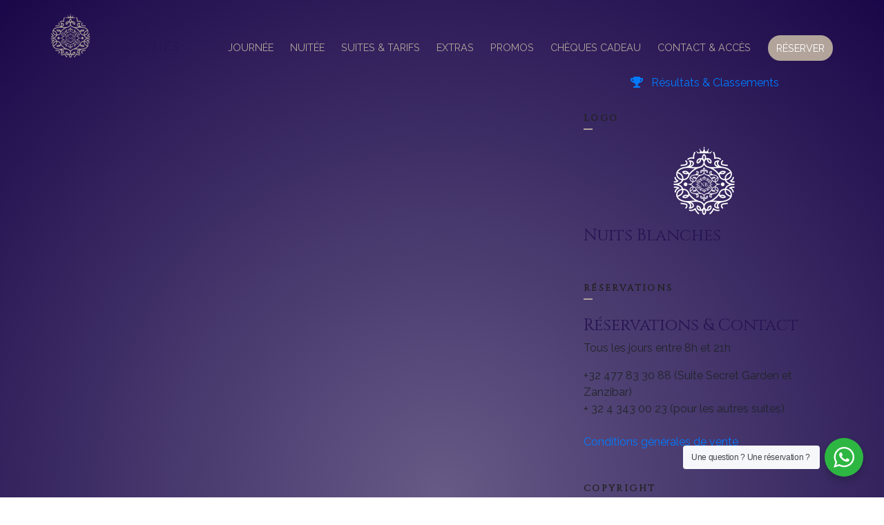

--- FILE ---
content_type: text/html; charset=UTF-8
request_url: https://www.nuits-blanches.be/suites/suite-venise/venise_sdbjacuzzi/
body_size: 11640
content:
<!DOCTYPE html>
<html lang="fr-FR" class="no-js no-svg">
<head>
<meta charset="UTF-8">
<meta name="viewport" content="width=device-width, initial-scale=1">
<link rel="profile" href="http://gmpg.org/xfn/11">

<script>(function(html){html.className = html.className.replace(/\bno-js\b/,'js')})(document.documentElement);</script>
<meta name='robots' content='index, follow, max-image-preview:large, max-snippet:-1, max-video-preview:-1' />

	<!-- This site is optimized with the Yoast SEO plugin v26.6 - https://yoast.com/wordpress/plugins/seo/ -->
	<title>Venise_sdbjacuzzi &#8212; Nuits Blanches</title>
	<link rel="canonical" href="https://www.nuits-blanches.be/suites/suite-venise/venise_sdbjacuzzi/" />
	<meta property="og:locale" content="fr_FR" />
	<meta property="og:type" content="article" />
	<meta property="og:title" content="Venise_sdbjacuzzi &#8212; Nuits Blanches" />
	<meta property="og:url" content="https://www.nuits-blanches.be/suites/suite-venise/venise_sdbjacuzzi/" />
	<meta property="og:site_name" content="Nuits Blanches" />
	<meta property="article:publisher" content="https://www.facebook.com/nuitsblanchesliege/" />
	<meta property="og:image" content="https://www.nuits-blanches.be/suites/suite-venise/venise_sdbjacuzzi" />
	<meta property="og:image:width" content="500" />
	<meta property="og:image:height" content="333" />
	<meta property="og:image:type" content="image/jpeg" />
	<meta name="twitter:card" content="summary_large_image" />
	<script type="application/ld+json" class="yoast-schema-graph">{"@context":"https://schema.org","@graph":[{"@type":"WebPage","@id":"https://www.nuits-blanches.be/suites/suite-venise/venise_sdbjacuzzi/","url":"https://www.nuits-blanches.be/suites/suite-venise/venise_sdbjacuzzi/","name":"Venise_sdbjacuzzi &#8212; Nuits Blanches","isPartOf":{"@id":"https://www.nuits-blanches.be/#website"},"primaryImageOfPage":{"@id":"https://www.nuits-blanches.be/suites/suite-venise/venise_sdbjacuzzi/#primaryimage"},"image":{"@id":"https://www.nuits-blanches.be/suites/suite-venise/venise_sdbjacuzzi/#primaryimage"},"thumbnailUrl":"https://www.nuits-blanches.be/wp-content/uploads/2018/01/Venise_sdbjacuzzi.jpg","datePublished":"2018-01-04T20:56:24+00:00","breadcrumb":{"@id":"https://www.nuits-blanches.be/suites/suite-venise/venise_sdbjacuzzi/#breadcrumb"},"inLanguage":"fr-FR","potentialAction":[{"@type":"ReadAction","target":["https://www.nuits-blanches.be/suites/suite-venise/venise_sdbjacuzzi/"]}]},{"@type":"ImageObject","inLanguage":"fr-FR","@id":"https://www.nuits-blanches.be/suites/suite-venise/venise_sdbjacuzzi/#primaryimage","url":"https://www.nuits-blanches.be/wp-content/uploads/2018/01/Venise_sdbjacuzzi.jpg","contentUrl":"https://www.nuits-blanches.be/wp-content/uploads/2018/01/Venise_sdbjacuzzi.jpg","width":500,"height":333},{"@type":"BreadcrumbList","@id":"https://www.nuits-blanches.be/suites/suite-venise/venise_sdbjacuzzi/#breadcrumb","itemListElement":[{"@type":"ListItem","position":1,"name":"Accueil","item":"https://www.nuits-blanches.be/"},{"@type":"ListItem","position":2,"name":"Suite Venise","item":"https://www.nuits-blanches.be/suites/suite-venise/"},{"@type":"ListItem","position":3,"name":"Venise_sdbjacuzzi"}]},{"@type":"WebSite","@id":"https://www.nuits-blanches.be/#website","url":"https://www.nuits-blanches.be/","name":"Nuits Blanches","description":"Suites de luxe à Liège","potentialAction":[{"@type":"SearchAction","target":{"@type":"EntryPoint","urlTemplate":"https://www.nuits-blanches.be/?s={search_term_string}"},"query-input":{"@type":"PropertyValueSpecification","valueRequired":true,"valueName":"search_term_string"}}],"inLanguage":"fr-FR"}]}</script>
	<!-- / Yoast SEO plugin. -->


<link rel='dns-prefetch' href='//cdnjs.cloudflare.com' />
<link rel='dns-prefetch' href='//fonts.googleapis.com' />
<link rel="alternate" type="application/rss+xml" title="Nuits Blanches &raquo; Flux" href="https://www.nuits-blanches.be/feed/" />
<link rel="alternate" type="application/rss+xml" title="Nuits Blanches &raquo; Flux des commentaires" href="https://www.nuits-blanches.be/comments/feed/" />
<link rel="alternate" title="oEmbed (JSON)" type="application/json+oembed" href="https://www.nuits-blanches.be/wp-json/oembed/1.0/embed?url=https%3A%2F%2Fwww.nuits-blanches.be%2Fsuites%2Fsuite-venise%2Fvenise_sdbjacuzzi%2F" />
<link rel="alternate" title="oEmbed (XML)" type="text/xml+oembed" href="https://www.nuits-blanches.be/wp-json/oembed/1.0/embed?url=https%3A%2F%2Fwww.nuits-blanches.be%2Fsuites%2Fsuite-venise%2Fvenise_sdbjacuzzi%2F&#038;format=xml" />
		<style>
			.lazyload,
			.lazyloading {
				max-width: 100%;
			}
		</style>
		<style id='wp-img-auto-sizes-contain-inline-css' type='text/css'>
img:is([sizes=auto i],[sizes^="auto," i]){contain-intrinsic-size:3000px 1500px}
/*# sourceURL=wp-img-auto-sizes-contain-inline-css */
</style>
<style id='wp-emoji-styles-inline-css' type='text/css'>

	img.wp-smiley, img.emoji {
		display: inline !important;
		border: none !important;
		box-shadow: none !important;
		height: 1em !important;
		width: 1em !important;
		margin: 0 0.07em !important;
		vertical-align: -0.1em !important;
		background: none !important;
		padding: 0 !important;
	}
/*# sourceURL=wp-emoji-styles-inline-css */
</style>
<style id='wp-block-library-inline-css' type='text/css'>
:root{--wp-block-synced-color:#7a00df;--wp-block-synced-color--rgb:122,0,223;--wp-bound-block-color:var(--wp-block-synced-color);--wp-editor-canvas-background:#ddd;--wp-admin-theme-color:#007cba;--wp-admin-theme-color--rgb:0,124,186;--wp-admin-theme-color-darker-10:#006ba1;--wp-admin-theme-color-darker-10--rgb:0,107,160.5;--wp-admin-theme-color-darker-20:#005a87;--wp-admin-theme-color-darker-20--rgb:0,90,135;--wp-admin-border-width-focus:2px}@media (min-resolution:192dpi){:root{--wp-admin-border-width-focus:1.5px}}.wp-element-button{cursor:pointer}:root .has-very-light-gray-background-color{background-color:#eee}:root .has-very-dark-gray-background-color{background-color:#313131}:root .has-very-light-gray-color{color:#eee}:root .has-very-dark-gray-color{color:#313131}:root .has-vivid-green-cyan-to-vivid-cyan-blue-gradient-background{background:linear-gradient(135deg,#00d084,#0693e3)}:root .has-purple-crush-gradient-background{background:linear-gradient(135deg,#34e2e4,#4721fb 50%,#ab1dfe)}:root .has-hazy-dawn-gradient-background{background:linear-gradient(135deg,#faaca8,#dad0ec)}:root .has-subdued-olive-gradient-background{background:linear-gradient(135deg,#fafae1,#67a671)}:root .has-atomic-cream-gradient-background{background:linear-gradient(135deg,#fdd79a,#004a59)}:root .has-nightshade-gradient-background{background:linear-gradient(135deg,#330968,#31cdcf)}:root .has-midnight-gradient-background{background:linear-gradient(135deg,#020381,#2874fc)}:root{--wp--preset--font-size--normal:16px;--wp--preset--font-size--huge:42px}.has-regular-font-size{font-size:1em}.has-larger-font-size{font-size:2.625em}.has-normal-font-size{font-size:var(--wp--preset--font-size--normal)}.has-huge-font-size{font-size:var(--wp--preset--font-size--huge)}.has-text-align-center{text-align:center}.has-text-align-left{text-align:left}.has-text-align-right{text-align:right}.has-fit-text{white-space:nowrap!important}#end-resizable-editor-section{display:none}.aligncenter{clear:both}.items-justified-left{justify-content:flex-start}.items-justified-center{justify-content:center}.items-justified-right{justify-content:flex-end}.items-justified-space-between{justify-content:space-between}.screen-reader-text{border:0;clip-path:inset(50%);height:1px;margin:-1px;overflow:hidden;padding:0;position:absolute;width:1px;word-wrap:normal!important}.screen-reader-text:focus{background-color:#ddd;clip-path:none;color:#444;display:block;font-size:1em;height:auto;left:5px;line-height:normal;padding:15px 23px 14px;text-decoration:none;top:5px;width:auto;z-index:100000}html :where(.has-border-color){border-style:solid}html :where([style*=border-top-color]){border-top-style:solid}html :where([style*=border-right-color]){border-right-style:solid}html :where([style*=border-bottom-color]){border-bottom-style:solid}html :where([style*=border-left-color]){border-left-style:solid}html :where([style*=border-width]){border-style:solid}html :where([style*=border-top-width]){border-top-style:solid}html :where([style*=border-right-width]){border-right-style:solid}html :where([style*=border-bottom-width]){border-bottom-style:solid}html :where([style*=border-left-width]){border-left-style:solid}html :where(img[class*=wp-image-]){height:auto;max-width:100%}:where(figure){margin:0 0 1em}html :where(.is-position-sticky){--wp-admin--admin-bar--position-offset:var(--wp-admin--admin-bar--height,0px)}@media screen and (max-width:600px){html :where(.is-position-sticky){--wp-admin--admin-bar--position-offset:0px}}

/*# sourceURL=wp-block-library-inline-css */
</style><style id='global-styles-inline-css' type='text/css'>
:root{--wp--preset--aspect-ratio--square: 1;--wp--preset--aspect-ratio--4-3: 4/3;--wp--preset--aspect-ratio--3-4: 3/4;--wp--preset--aspect-ratio--3-2: 3/2;--wp--preset--aspect-ratio--2-3: 2/3;--wp--preset--aspect-ratio--16-9: 16/9;--wp--preset--aspect-ratio--9-16: 9/16;--wp--preset--color--black: #000000;--wp--preset--color--cyan-bluish-gray: #abb8c3;--wp--preset--color--white: #ffffff;--wp--preset--color--pale-pink: #f78da7;--wp--preset--color--vivid-red: #cf2e2e;--wp--preset--color--luminous-vivid-orange: #ff6900;--wp--preset--color--luminous-vivid-amber: #fcb900;--wp--preset--color--light-green-cyan: #7bdcb5;--wp--preset--color--vivid-green-cyan: #00d084;--wp--preset--color--pale-cyan-blue: #8ed1fc;--wp--preset--color--vivid-cyan-blue: #0693e3;--wp--preset--color--vivid-purple: #9b51e0;--wp--preset--gradient--vivid-cyan-blue-to-vivid-purple: linear-gradient(135deg,rgb(6,147,227) 0%,rgb(155,81,224) 100%);--wp--preset--gradient--light-green-cyan-to-vivid-green-cyan: linear-gradient(135deg,rgb(122,220,180) 0%,rgb(0,208,130) 100%);--wp--preset--gradient--luminous-vivid-amber-to-luminous-vivid-orange: linear-gradient(135deg,rgb(252,185,0) 0%,rgb(255,105,0) 100%);--wp--preset--gradient--luminous-vivid-orange-to-vivid-red: linear-gradient(135deg,rgb(255,105,0) 0%,rgb(207,46,46) 100%);--wp--preset--gradient--very-light-gray-to-cyan-bluish-gray: linear-gradient(135deg,rgb(238,238,238) 0%,rgb(169,184,195) 100%);--wp--preset--gradient--cool-to-warm-spectrum: linear-gradient(135deg,rgb(74,234,220) 0%,rgb(151,120,209) 20%,rgb(207,42,186) 40%,rgb(238,44,130) 60%,rgb(251,105,98) 80%,rgb(254,248,76) 100%);--wp--preset--gradient--blush-light-purple: linear-gradient(135deg,rgb(255,206,236) 0%,rgb(152,150,240) 100%);--wp--preset--gradient--blush-bordeaux: linear-gradient(135deg,rgb(254,205,165) 0%,rgb(254,45,45) 50%,rgb(107,0,62) 100%);--wp--preset--gradient--luminous-dusk: linear-gradient(135deg,rgb(255,203,112) 0%,rgb(199,81,192) 50%,rgb(65,88,208) 100%);--wp--preset--gradient--pale-ocean: linear-gradient(135deg,rgb(255,245,203) 0%,rgb(182,227,212) 50%,rgb(51,167,181) 100%);--wp--preset--gradient--electric-grass: linear-gradient(135deg,rgb(202,248,128) 0%,rgb(113,206,126) 100%);--wp--preset--gradient--midnight: linear-gradient(135deg,rgb(2,3,129) 0%,rgb(40,116,252) 100%);--wp--preset--font-size--small: 13px;--wp--preset--font-size--medium: 20px;--wp--preset--font-size--large: 36px;--wp--preset--font-size--x-large: 42px;--wp--preset--spacing--20: 0.44rem;--wp--preset--spacing--30: 0.67rem;--wp--preset--spacing--40: 1rem;--wp--preset--spacing--50: 1.5rem;--wp--preset--spacing--60: 2.25rem;--wp--preset--spacing--70: 3.38rem;--wp--preset--spacing--80: 5.06rem;--wp--preset--shadow--natural: 6px 6px 9px rgba(0, 0, 0, 0.2);--wp--preset--shadow--deep: 12px 12px 50px rgba(0, 0, 0, 0.4);--wp--preset--shadow--sharp: 6px 6px 0px rgba(0, 0, 0, 0.2);--wp--preset--shadow--outlined: 6px 6px 0px -3px rgb(255, 255, 255), 6px 6px rgb(0, 0, 0);--wp--preset--shadow--crisp: 6px 6px 0px rgb(0, 0, 0);}:where(.is-layout-flex){gap: 0.5em;}:where(.is-layout-grid){gap: 0.5em;}body .is-layout-flex{display: flex;}.is-layout-flex{flex-wrap: wrap;align-items: center;}.is-layout-flex > :is(*, div){margin: 0;}body .is-layout-grid{display: grid;}.is-layout-grid > :is(*, div){margin: 0;}:where(.wp-block-columns.is-layout-flex){gap: 2em;}:where(.wp-block-columns.is-layout-grid){gap: 2em;}:where(.wp-block-post-template.is-layout-flex){gap: 1.25em;}:where(.wp-block-post-template.is-layout-grid){gap: 1.25em;}.has-black-color{color: var(--wp--preset--color--black) !important;}.has-cyan-bluish-gray-color{color: var(--wp--preset--color--cyan-bluish-gray) !important;}.has-white-color{color: var(--wp--preset--color--white) !important;}.has-pale-pink-color{color: var(--wp--preset--color--pale-pink) !important;}.has-vivid-red-color{color: var(--wp--preset--color--vivid-red) !important;}.has-luminous-vivid-orange-color{color: var(--wp--preset--color--luminous-vivid-orange) !important;}.has-luminous-vivid-amber-color{color: var(--wp--preset--color--luminous-vivid-amber) !important;}.has-light-green-cyan-color{color: var(--wp--preset--color--light-green-cyan) !important;}.has-vivid-green-cyan-color{color: var(--wp--preset--color--vivid-green-cyan) !important;}.has-pale-cyan-blue-color{color: var(--wp--preset--color--pale-cyan-blue) !important;}.has-vivid-cyan-blue-color{color: var(--wp--preset--color--vivid-cyan-blue) !important;}.has-vivid-purple-color{color: var(--wp--preset--color--vivid-purple) !important;}.has-black-background-color{background-color: var(--wp--preset--color--black) !important;}.has-cyan-bluish-gray-background-color{background-color: var(--wp--preset--color--cyan-bluish-gray) !important;}.has-white-background-color{background-color: var(--wp--preset--color--white) !important;}.has-pale-pink-background-color{background-color: var(--wp--preset--color--pale-pink) !important;}.has-vivid-red-background-color{background-color: var(--wp--preset--color--vivid-red) !important;}.has-luminous-vivid-orange-background-color{background-color: var(--wp--preset--color--luminous-vivid-orange) !important;}.has-luminous-vivid-amber-background-color{background-color: var(--wp--preset--color--luminous-vivid-amber) !important;}.has-light-green-cyan-background-color{background-color: var(--wp--preset--color--light-green-cyan) !important;}.has-vivid-green-cyan-background-color{background-color: var(--wp--preset--color--vivid-green-cyan) !important;}.has-pale-cyan-blue-background-color{background-color: var(--wp--preset--color--pale-cyan-blue) !important;}.has-vivid-cyan-blue-background-color{background-color: var(--wp--preset--color--vivid-cyan-blue) !important;}.has-vivid-purple-background-color{background-color: var(--wp--preset--color--vivid-purple) !important;}.has-black-border-color{border-color: var(--wp--preset--color--black) !important;}.has-cyan-bluish-gray-border-color{border-color: var(--wp--preset--color--cyan-bluish-gray) !important;}.has-white-border-color{border-color: var(--wp--preset--color--white) !important;}.has-pale-pink-border-color{border-color: var(--wp--preset--color--pale-pink) !important;}.has-vivid-red-border-color{border-color: var(--wp--preset--color--vivid-red) !important;}.has-luminous-vivid-orange-border-color{border-color: var(--wp--preset--color--luminous-vivid-orange) !important;}.has-luminous-vivid-amber-border-color{border-color: var(--wp--preset--color--luminous-vivid-amber) !important;}.has-light-green-cyan-border-color{border-color: var(--wp--preset--color--light-green-cyan) !important;}.has-vivid-green-cyan-border-color{border-color: var(--wp--preset--color--vivid-green-cyan) !important;}.has-pale-cyan-blue-border-color{border-color: var(--wp--preset--color--pale-cyan-blue) !important;}.has-vivid-cyan-blue-border-color{border-color: var(--wp--preset--color--vivid-cyan-blue) !important;}.has-vivid-purple-border-color{border-color: var(--wp--preset--color--vivid-purple) !important;}.has-vivid-cyan-blue-to-vivid-purple-gradient-background{background: var(--wp--preset--gradient--vivid-cyan-blue-to-vivid-purple) !important;}.has-light-green-cyan-to-vivid-green-cyan-gradient-background{background: var(--wp--preset--gradient--light-green-cyan-to-vivid-green-cyan) !important;}.has-luminous-vivid-amber-to-luminous-vivid-orange-gradient-background{background: var(--wp--preset--gradient--luminous-vivid-amber-to-luminous-vivid-orange) !important;}.has-luminous-vivid-orange-to-vivid-red-gradient-background{background: var(--wp--preset--gradient--luminous-vivid-orange-to-vivid-red) !important;}.has-very-light-gray-to-cyan-bluish-gray-gradient-background{background: var(--wp--preset--gradient--very-light-gray-to-cyan-bluish-gray) !important;}.has-cool-to-warm-spectrum-gradient-background{background: var(--wp--preset--gradient--cool-to-warm-spectrum) !important;}.has-blush-light-purple-gradient-background{background: var(--wp--preset--gradient--blush-light-purple) !important;}.has-blush-bordeaux-gradient-background{background: var(--wp--preset--gradient--blush-bordeaux) !important;}.has-luminous-dusk-gradient-background{background: var(--wp--preset--gradient--luminous-dusk) !important;}.has-pale-ocean-gradient-background{background: var(--wp--preset--gradient--pale-ocean) !important;}.has-electric-grass-gradient-background{background: var(--wp--preset--gradient--electric-grass) !important;}.has-midnight-gradient-background{background: var(--wp--preset--gradient--midnight) !important;}.has-small-font-size{font-size: var(--wp--preset--font-size--small) !important;}.has-medium-font-size{font-size: var(--wp--preset--font-size--medium) !important;}.has-large-font-size{font-size: var(--wp--preset--font-size--large) !important;}.has-x-large-font-size{font-size: var(--wp--preset--font-size--x-large) !important;}
/*# sourceURL=global-styles-inline-css */
</style>

<style id='classic-theme-styles-inline-css' type='text/css'>
/*! This file is auto-generated */
.wp-block-button__link{color:#fff;background-color:#32373c;border-radius:9999px;box-shadow:none;text-decoration:none;padding:calc(.667em + 2px) calc(1.333em + 2px);font-size:1.125em}.wp-block-file__button{background:#32373c;color:#fff;text-decoration:none}
/*# sourceURL=/wp-includes/css/classic-themes.min.css */
</style>
<link rel='stylesheet' id='nta-css-popup-css' href='https://www.nuits-blanches.be/wp-content/plugins/wp-whatsapp/assets/dist/css/style.css?ver=6.9' type='text/css' media='all' />
<link rel='stylesheet' id='responsive-lightbox-nivo-css' href='https://www.nuits-blanches.be/wp-content/plugins/responsive-lightbox/assets/nivo/nivo-lightbox.min.css?ver=1.3.1' type='text/css' media='all' />
<link rel='stylesheet' id='responsive-lightbox-nivo-default-css' href='https://www.nuits-blanches.be/wp-content/plugins/responsive-lightbox/assets/nivo/themes/default/default.css?ver=1.3.1' type='text/css' media='all' />
<link rel='stylesheet' id='tablepress-default-css' href='https://www.nuits-blanches.be/wp-content/plugins/tablepress/css/build/default.css?ver=3.2.6' type='text/css' media='all' />
<link rel='stylesheet' id='bootstrap-css' href='https://www.nuits-blanches.be/wp-content/themes/nuitsblanches/assets/css/bootstrap.min.css?ver=6.9' type='text/css' media='all' />
<link rel='stylesheet' id='fontawesome-css' href='https://www.nuits-blanches.be/wp-content/themes/nuitsblanches/assets/css/all.min.css?ver=6.9' type='text/css' media='all' />
<link rel='stylesheet' id='animate-css' href='https://www.nuits-blanches.be/wp-content/themes/nuitsblanches/assets/css/animate.min.css?ver=6.9' type='text/css' media='all' />
<link rel='stylesheet' id='google-fonts-css' href='https://fonts.googleapis.com/css?family=Cinzel%7CRaleway&#038;ver=6.9' type='text/css' media='all' />
<link rel='stylesheet' id='nuitsb-style-css' href='https://www.nuits-blanches.be/wp-content/themes/nuitsblanches/style.css?ver=6.9' type='text/css' media='all' />
<script type="text/javascript" src="https://www.nuits-blanches.be/wp-includes/js/jquery/jquery.min.js?ver=3.7.1" id="jquery-core-js"></script>
<script type="text/javascript" src="https://www.nuits-blanches.be/wp-includes/js/jquery/jquery-migrate.min.js?ver=3.4.1" id="jquery-migrate-js"></script>
<script type="text/javascript" src="https://www.nuits-blanches.be/wp-content/plugins/responsive-lightbox/assets/infinitescroll/infinite-scroll.pkgd.min.js?ver=4.0.1" id="responsive-lightbox-infinite-scroll-js"></script>
<script type="text/javascript" src="https://www.nuits-blanches.be/wp-content/themes/nuitsblanches/assets/js/tether.min.js?ver=6.9" id="tether-js"></script>
<script type="text/javascript" src="https://cdnjs.cloudflare.com/ajax/libs/popper.js/1.11.0/umd/popper.min.js?ver=6.9" id="popper-js"></script>
<script type="text/javascript" src="https://www.nuits-blanches.be/wp-content/themes/nuitsblanches/assets/js/bootstrap.min.js?ver=6.9" id="bootstrap-js"></script>
<script type="text/javascript" src="https://www.nuits-blanches.be/wp-content/themes/nuitsblanches/assets/js/ie10-viewport-bug-workaround.js?ver=6.9" id="ie10-viewport-js"></script>
<link rel="https://api.w.org/" href="https://www.nuits-blanches.be/wp-json/" /><link rel="alternate" title="JSON" type="application/json" href="https://www.nuits-blanches.be/wp-json/wp/v2/media/109" /><link rel="EditURI" type="application/rsd+xml" title="RSD" href="https://www.nuits-blanches.be/xmlrpc.php?rsd" />
<meta name="generator" content="WordPress 6.9" />
<link rel='shortlink' href='https://www.nuits-blanches.be/?p=109' />
		<script>
			document.documentElement.className = document.documentElement.className.replace('no-js', 'js');
		</script>
				<style>
			.no-js img.lazyload {
				display: none;
			}

			figure.wp-block-image img.lazyloading {
				min-width: 150px;
			}

			.lazyload,
			.lazyloading {
				--smush-placeholder-width: 100px;
				--smush-placeholder-aspect-ratio: 1/1;
				width: var(--smush-image-width, var(--smush-placeholder-width)) !important;
				aspect-ratio: var(--smush-image-aspect-ratio, var(--smush-placeholder-aspect-ratio)) !important;
			}

						.lazyload, .lazyloading {
				opacity: 0;
			}

			.lazyloaded {
				opacity: 1;
				transition: opacity 400ms;
				transition-delay: 0ms;
			}

					</style>
		<meta name="generator" content="Powered by Slider Revolution 6.7.40 - responsive, Mobile-Friendly Slider Plugin for WordPress with comfortable drag and drop interface." />
<link rel="icon" href="https://www.nuits-blanches.be/wp-content/uploads/2017/11/top-logo-100x100.png" sizes="32x32" />
<link rel="icon" href="https://www.nuits-blanches.be/wp-content/uploads/2017/11/top-logo-200x200.png" sizes="192x192" />
<link rel="apple-touch-icon" href="https://www.nuits-blanches.be/wp-content/uploads/2017/11/top-logo-200x200.png" />
<meta name="msapplication-TileImage" content="https://www.nuits-blanches.be/wp-content/uploads/2017/11/top-logo-400x400.png" />
<script>function setREVStartSize(e){
			//window.requestAnimationFrame(function() {
				window.RSIW = window.RSIW===undefined ? window.innerWidth : window.RSIW;
				window.RSIH = window.RSIH===undefined ? window.innerHeight : window.RSIH;
				try {
					var pw = document.getElementById(e.c).parentNode.offsetWidth,
						newh;
					pw = pw===0 || isNaN(pw) || (e.l=="fullwidth" || e.layout=="fullwidth") ? window.RSIW : pw;
					e.tabw = e.tabw===undefined ? 0 : parseInt(e.tabw);
					e.thumbw = e.thumbw===undefined ? 0 : parseInt(e.thumbw);
					e.tabh = e.tabh===undefined ? 0 : parseInt(e.tabh);
					e.thumbh = e.thumbh===undefined ? 0 : parseInt(e.thumbh);
					e.tabhide = e.tabhide===undefined ? 0 : parseInt(e.tabhide);
					e.thumbhide = e.thumbhide===undefined ? 0 : parseInt(e.thumbhide);
					e.mh = e.mh===undefined || e.mh=="" || e.mh==="auto" ? 0 : parseInt(e.mh,0);
					if(e.layout==="fullscreen" || e.l==="fullscreen")
						newh = Math.max(e.mh,window.RSIH);
					else{
						e.gw = Array.isArray(e.gw) ? e.gw : [e.gw];
						for (var i in e.rl) if (e.gw[i]===undefined || e.gw[i]===0) e.gw[i] = e.gw[i-1];
						e.gh = e.el===undefined || e.el==="" || (Array.isArray(e.el) && e.el.length==0)? e.gh : e.el;
						e.gh = Array.isArray(e.gh) ? e.gh : [e.gh];
						for (var i in e.rl) if (e.gh[i]===undefined || e.gh[i]===0) e.gh[i] = e.gh[i-1];
											
						var nl = new Array(e.rl.length),
							ix = 0,
							sl;
						e.tabw = e.tabhide>=pw ? 0 : e.tabw;
						e.thumbw = e.thumbhide>=pw ? 0 : e.thumbw;
						e.tabh = e.tabhide>=pw ? 0 : e.tabh;
						e.thumbh = e.thumbhide>=pw ? 0 : e.thumbh;
						for (var i in e.rl) nl[i] = e.rl[i]<window.RSIW ? 0 : e.rl[i];
						sl = nl[0];
						for (var i in nl) if (sl>nl[i] && nl[i]>0) { sl = nl[i]; ix=i;}
						var m = pw>(e.gw[ix]+e.tabw+e.thumbw) ? 1 : (pw-(e.tabw+e.thumbw)) / (e.gw[ix]);
						newh =  (e.gh[ix] * m) + (e.tabh + e.thumbh);
					}
					var el = document.getElementById(e.c);
					if (el!==null && el) el.style.height = newh+"px";
					el = document.getElementById(e.c+"_wrapper");
					if (el!==null && el) {
						el.style.height = newh+"px";
						el.style.display = "block";
					}
				} catch(e){
					console.log("Failure at Presize of Slider:" + e)
				}
			//});
		  };</script>
<link rel='stylesheet' id='rs-plugin-settings-css' href='//www.nuits-blanches.be/wp-content/plugins/revslider/sr6/assets/css/rs6.css?ver=6.7.40' type='text/css' media='all' />
<style id='rs-plugin-settings-inline-css' type='text/css'>
#rs-demo-id {}
/*# sourceURL=rs-plugin-settings-inline-css */
</style>
</head>

<body class="attachment wp-singular attachment-template-default single single-attachment postid-109 attachmentid-109 attachment-jpeg wp-theme-nuitsblanches has-header-image has-sidebar colors-light">

	<nav class="navbar navbar-expand-lg p-0 d-block d-lg-flex">
		<div class="container p-0">
			<a class="navbar-brand px-4 px-md-0 py-3 m-0" href="/" title="Nuits Blanches - Suites de luxe à Liège"><img data-src="https://www.nuits-blanches.be/wp-content/themes/nuitsblanches/assets/images/top-logo.svg" alt="Nuits Blanches - Suites de luxe à Liège" class="header-logo float-left mr-2 lazyload" src="[data-uri]" /><h1 class="d-inline-block d-sm-none d-md-inline-block">Nuits<br />Blanches</h1></a>
			
			<button class="navbar-toggler navbar-toggler-right mr-4 mr-md-0 mt-0 mt-md-2" type="button" data-toggle="collapse" data-target="#main-nav" aria-controls="main-nav" aria-expanded="false" aria-label="Navigation">
				<i class="fas fa-bars mr-2"></i> MENU
			</button>
			
			<div id="main-nav" class="collapse navbar-collapse"><ul id="nb-nav" class="navbar-nav ml-auto pr-lg-1 py-3 py-lg-0"><li id="menu-item-132" class="menu-item menu-item-type-post_type menu-item-object-page menu-item-132 nav-item"><a title="Une journée de détente" href="https://www.nuits-blanches.be/journee/" class="nav-link">Journée</a><li id="menu-item-131" class="menu-item menu-item-type-post_type menu-item-object-page menu-item-131 nav-item"><a title="Une nuit romantique" href="https://www.nuits-blanches.be/une-nuit-romantique/" class="nav-link">Nuitée</a><li id="menu-item-76" class="menu-item menu-item-type-post_type menu-item-object-page menu-item-76 nav-item"><a title="Suites de luxe &#038; Tarifs" href="https://www.nuits-blanches.be/suites-de-luxe-liege-tarifs/" class="nav-link">Suites &#038; Tarifs</a><li id="menu-item-135" class="menu-item menu-item-type-post_type menu-item-object-page menu-item-135 nav-item"><a href="https://www.nuits-blanches.be/options-extras/" class="nav-link">Extras</a><li id="menu-item-77" class="menu-item menu-item-type-post_type menu-item-object-page menu-item-77 nav-item"><a title="News" href="https://www.nuits-blanches.be/promos-promotions/" class="nav-link">Promos</a><li id="menu-item-78" class="menu-item menu-item-type-post_type menu-item-object-page menu-item-78 nav-item"><a title="Extras" href="https://www.nuits-blanches.be/cheques-cadeau/" class="nav-link">Chèques cadeau</a><li id="menu-item-75" class="menu-item menu-item-type-post_type menu-item-object-page menu-item-75 nav-item"><a title="Contact &#038; Accès" href="https://www.nuits-blanches.be/contact-acces/" class="nav-link">Contact &#038; Accès</a><li id="menu-item-82" class="booking menu-item menu-item-type-post_type menu-item-object-page menu-item-82 nav-item"><a title="Réserver une suite de luxe" href="https://www.nuits-blanches.be/reserver/" class="nav-link">Réserver</a></ul></div>			
					</div>
	</nav>



<div class="container">
	<div class="row">
		<div class="col-sm-8">
					</div>
		
		<div class="col-sm-4 sidebar">
			<div class="resultats text-center w-100 mb-3">
				<a href="/resultats-et-classements-basket-liege/" title="Résultats et Classements de basketball en Province de Liège">
					<i class="fa fa-trophy mr-2" aria-hidden="true"></i>
					Résultats &amp; Classements
				</a>
			</div>
			
			
<aside id="secondary" class="widget-area" role="complementary">
	<section id="text-2" class="widget widget_text"><h2 class="widget-title">Logo</h2>			<div class="textwidget"><p><a href="/"><img decoding="async" class="aligncenter wp-image-188 lazyload" title="Suites Nuits Blanches à Liège" data-src="https://www.nuits-blanches.be/wp-content/uploads/2019/01/footer-logo-200x200.png" alt="Suites Nuits Blanches à Liège" width="100" height="100" data-srcset="https://www.nuits-blanches.be/wp-content/uploads/2019/01/footer-logo-200x200.png 200w, https://www.nuits-blanches.be/wp-content/uploads/2019/01/footer-logo-100x100.png 100w, https://www.nuits-blanches.be/wp-content/uploads/2019/01/footer-logo.png 400w" data-sizes="(max-width: 100px) 100vw, 100px" src="[data-uri]" style="--smush-placeholder-width: 100px; --smush-placeholder-aspect-ratio: 100/100;" /></a></p>
<h4>Nuits Blanches</h4>
</div>
		</section><section id="text-5" class="widget widget_text"><h2 class="widget-title">Réservations</h2>			<div class="textwidget"><h4>Réservations &amp; Contact</h4>
<p>Tous les jours entre 8h et 21h</p>
<div class="">+32 477 83 30 88 (Suite Secret Garden et Zanzibar)</div>
<div class="">+ 32 4 343 00 23 (pour les autres suites)</div>
<div>&nbsp;</div>
<div><strong><a href="https://www.nuits-blanches.be/conditions-generales-de-vente/">Conditions générales de vente</a></strong></div>
</div>
		</section><section id="text-4" class="widget widget_text"><h2 class="widget-title">Copyright</h2>			<div class="textwidget"><p><a class="admin" title="" href="/wp-admin/" target="_blank" rel="noopener">©</a>2019-2024 Nuits Blanches &#8211; Tous droits réservés.<br />
Site web réalisé par <a href="https://www.adret-ubac.be" target="_blank" rel="noopener">Adret &amp; Ubac</a>.</p>
</div>
		</section></aside><!-- #secondary -->
		</div>
	</div>
</div>


	<footer class="container">
		<div class="row">
			<div class="col-lg-4 px-4">
									<div class="widget-column home-widget-1 text-center">
						<section id="text-2" class="widget widget_text"><h2 class="widget-title">Logo</h2>			<div class="textwidget"><p><a href="/"><img decoding="async" class="aligncenter wp-image-188 lazyload" title="Suites Nuits Blanches à Liège" data-src="https://www.nuits-blanches.be/wp-content/uploads/2019/01/footer-logo-200x200.png" alt="Suites Nuits Blanches à Liège" width="100" height="100" data-srcset="https://www.nuits-blanches.be/wp-content/uploads/2019/01/footer-logo-200x200.png 200w, https://www.nuits-blanches.be/wp-content/uploads/2019/01/footer-logo-100x100.png 100w, https://www.nuits-blanches.be/wp-content/uploads/2019/01/footer-logo.png 400w" data-sizes="(max-width: 100px) 100vw, 100px" src="[data-uri]" style="--smush-placeholder-width: 100px; --smush-placeholder-aspect-ratio: 100/100;" /></a></p>
<h4>Nuits Blanches</h4>
</div>
		</section><section id="text-5" class="widget widget_text"><h2 class="widget-title">Réservations</h2>			<div class="textwidget"><h4>Réservations &amp; Contact</h4>
<p>Tous les jours entre 8h et 21h</p>
<div class="">+32 477 83 30 88 (Suite Secret Garden et Zanzibar)</div>
<div class="">+ 32 4 343 00 23 (pour les autres suites)</div>
<div>&nbsp;</div>
<div><strong><a href="https://www.nuits-blanches.be/conditions-generales-de-vente/">Conditions générales de vente</a></strong></div>
</div>
		</section><section id="text-4" class="widget widget_text"><h2 class="widget-title">Copyright</h2>			<div class="textwidget"><p><a class="admin" title="" href="/wp-admin/" target="_blank" rel="noopener">©</a>2019-2024 Nuits Blanches &#8211; Tous droits réservés.<br />
Site web réalisé par <a href="https://www.adret-ubac.be" target="_blank" rel="noopener">Adret &amp; Ubac</a>.</p>
</div>
		</section>					</div>
							</div>
			
			<div class="col-lg-4 p-0 footer-map">
				<iframe data-src="https://snazzymaps.com/embed/126283" width="100%" height="100%" style="border:none;" src="[data-uri]" class="lazyload" data-load-mode="1"></iframe>
			</div>
			
			<div class="col-lg-4 px-4 pb-5">
									<div class="widget-column home-widget-3 text-center">
						<section id="text-7" class="widget widget_text"><h2 class="widget-title">Slogan</h2>			<div class="textwidget"><h5>Pour une journée thalasso, une nuit<br />
romantique ou un week-end en amoureux,<br />
choisissez une chambre avec spa privatif.</h5>
</div>
		</section><section id="text-8" class="widget widget_text">			<div class="textwidget"><p>Essayez également nos suites au Clos des Thermes : <a href="https://www.clos-thermes.be" target="_blank" rel="noopener">www.clos-thermes.be</a></p>
</div>
		</section><section id="nav_menu-2" class="widget widget_nav_menu"><div class="menu-principal-container"><ul id="menu-principal" class="menu"><li class="menu-item menu-item-type-post_type menu-item-object-page menu-item-132"><a href="https://www.nuits-blanches.be/journee/" title="Une journée de détente">Journée</a></li>
<li class="menu-item menu-item-type-post_type menu-item-object-page menu-item-131"><a href="https://www.nuits-blanches.be/une-nuit-romantique/" title="Une nuit romantique">Nuitée</a></li>
<li class="menu-item menu-item-type-post_type menu-item-object-page menu-item-76"><a href="https://www.nuits-blanches.be/suites-de-luxe-liege-tarifs/" title="Suites de luxe &#038; Tarifs">Suites &#038; Tarifs</a></li>
<li class="menu-item menu-item-type-post_type menu-item-object-page menu-item-135"><a href="https://www.nuits-blanches.be/options-extras/">Extras</a></li>
<li class="menu-item menu-item-type-post_type menu-item-object-page menu-item-77"><a href="https://www.nuits-blanches.be/promos-promotions/" title="News">Promos</a></li>
<li class="menu-item menu-item-type-post_type menu-item-object-page menu-item-78"><a href="https://www.nuits-blanches.be/cheques-cadeau/" title="Extras">Chèques cadeau</a></li>
<li class="menu-item menu-item-type-post_type menu-item-object-page menu-item-75"><a href="https://www.nuits-blanches.be/contact-acces/">Contact &#038; Accès</a></li>
<li class="booking menu-item menu-item-type-post_type menu-item-object-page menu-item-82"><a href="https://www.nuits-blanches.be/reserver/" title="Réserver une suite de luxe">Réserver</a></li>
</ul></div></section>					</div>
							</div>
		</div>
	</footer><!-- /.container -->
		

		<script>
			window.RS_MODULES = window.RS_MODULES || {};
			window.RS_MODULES.modules = window.RS_MODULES.modules || {};
			window.RS_MODULES.waiting = window.RS_MODULES.waiting || [];
			window.RS_MODULES.defered = true;
			window.RS_MODULES.moduleWaiting = window.RS_MODULES.moduleWaiting || {};
			window.RS_MODULES.type = 'compiled';
		</script>
		<script type="speculationrules">
{"prefetch":[{"source":"document","where":{"and":[{"href_matches":"/*"},{"not":{"href_matches":["/wp-*.php","/wp-admin/*","/wp-content/uploads/*","/wp-content/*","/wp-content/plugins/*","/wp-content/themes/nuitsblanches/*","/*\\?(.+)"]}},{"not":{"selector_matches":"a[rel~=\"nofollow\"]"}},{"not":{"selector_matches":".no-prefetch, .no-prefetch a"}}]},"eagerness":"conservative"}]}
</script>
<div id="wa"></div><script type="text/javascript" src="https://www.nuits-blanches.be/wp-content/plugins/responsive-lightbox/assets/nivo/nivo-lightbox.min.js?ver=1.3.1" id="responsive-lightbox-nivo-js"></script>
<script type="text/javascript" src="https://www.nuits-blanches.be/wp-includes/js/underscore.min.js?ver=1.13.7" id="underscore-js"></script>
<script type="text/javascript" id="responsive-lightbox-js-before">
/* <![CDATA[ */
var rlArgs = {"script":"nivo","selector":"lightbox","customEvents":"","activeGalleries":false,"effect":"fade","clickOverlayToClose":true,"keyboardNav":true,"errorMessage":"The requested content cannot be loaded. Please try again later.","woocommerce_gallery":false,"ajaxurl":"https:\/\/www.nuits-blanches.be\/wp-admin\/admin-ajax.php","nonce":"c4cd3b8e8b","preview":false,"postId":109,"scriptExtension":false};

//# sourceURL=responsive-lightbox-js-before
/* ]]> */
</script>
<script type="text/javascript" src="https://www.nuits-blanches.be/wp-content/plugins/responsive-lightbox/js/front.js?ver=2.5.5" id="responsive-lightbox-js"></script>
<script type="text/javascript" src="//www.nuits-blanches.be/wp-content/plugins/revslider/sr6/assets/js/rbtools.min.js?ver=6.7.40" defer async id="tp-tools-js"></script>
<script type="text/javascript" src="//www.nuits-blanches.be/wp-content/plugins/revslider/sr6/assets/js/rs6.min.js?ver=6.7.40" defer async id="revmin-js"></script>
<script type="text/javascript" src="https://www.nuits-blanches.be/wp-content/plugins/wp-whatsapp/assets/dist/js/njt-whatsapp.js?ver=3.7.3" id="nta-wa-libs-js"></script>
<script type="text/javascript" id="nta-js-global-js-extra">
/* <![CDATA[ */
var njt_wa_global = {"ajax_url":"https://www.nuits-blanches.be/wp-admin/admin-ajax.php","nonce":"80161103ba","defaultAvatarSVG":"\u003Csvg width=\"48px\" height=\"48px\" class=\"nta-whatsapp-default-avatar\" version=\"1.1\" id=\"Layer_1\" xmlns=\"http://www.w3.org/2000/svg\" xmlns:xlink=\"http://www.w3.org/1999/xlink\" x=\"0px\" y=\"0px\"\n            viewBox=\"0 0 512 512\" style=\"enable-background:new 0 0 512 512;\" xml:space=\"preserve\"\u003E\n            \u003Cpath style=\"fill:#EDEDED;\" d=\"M0,512l35.31-128C12.359,344.276,0,300.138,0,254.234C0,114.759,114.759,0,255.117,0\n            S512,114.759,512,254.234S395.476,512,255.117,512c-44.138,0-86.51-14.124-124.469-35.31L0,512z\"/\u003E\n            \u003Cpath style=\"fill:#55CD6C;\" d=\"M137.71,430.786l7.945,4.414c32.662,20.303,70.621,32.662,110.345,32.662\n            c115.641,0,211.862-96.221,211.862-213.628S371.641,44.138,255.117,44.138S44.138,137.71,44.138,254.234\n            c0,40.607,11.476,80.331,32.662,113.876l5.297,7.945l-20.303,74.152L137.71,430.786z\"/\u003E\n            \u003Cpath style=\"fill:#FEFEFE;\" d=\"M187.145,135.945l-16.772-0.883c-5.297,0-10.593,1.766-14.124,5.297\n            c-7.945,7.062-21.186,20.303-24.717,37.959c-6.179,26.483,3.531,58.262,26.483,90.041s67.09,82.979,144.772,105.048\n            c24.717,7.062,44.138,2.648,60.028-7.062c12.359-7.945,20.303-20.303,22.952-33.545l2.648-12.359\n            c0.883-3.531-0.883-7.945-4.414-9.71l-55.614-25.6c-3.531-1.766-7.945-0.883-10.593,2.648l-22.069,28.248\n            c-1.766,1.766-4.414,2.648-7.062,1.766c-15.007-5.297-65.324-26.483-92.69-79.448c-0.883-2.648-0.883-5.297,0.883-7.062\n            l21.186-23.834c1.766-2.648,2.648-6.179,1.766-8.828l-25.6-57.379C193.324,138.593,190.676,135.945,187.145,135.945\"/\u003E\n        \u003C/svg\u003E","defaultAvatarUrl":"https://www.nuits-blanches.be/wp-content/plugins/wp-whatsapp/assets/img/whatsapp_logo.svg","timezone":"Europe/Brussels","i18n":{"online":"Online","offline":"Offline"},"urlSettings":{"onDesktop":"api","onMobile":"api","openInNewTab":"ON"}};
//# sourceURL=nta-js-global-js-extra
/* ]]> */
</script>
<script type="text/javascript" src="https://www.nuits-blanches.be/wp-content/plugins/wp-whatsapp/assets/js/whatsapp-button.js?ver=3.7.3" id="nta-js-global-js"></script>
<script type="text/javascript" id="smush-lazy-load-js-before">
/* <![CDATA[ */
var smushLazyLoadOptions = {"autoResizingEnabled":false,"autoResizeOptions":{"precision":5,"skipAutoWidth":true}};
//# sourceURL=smush-lazy-load-js-before
/* ]]> */
</script>
<script type="text/javascript" src="https://www.nuits-blanches.be/wp-content/plugins/wp-smushit/app/assets/js/smush-lazy-load.min.js?ver=3.23.1" id="smush-lazy-load-js"></script>
<script type="text/javascript" src="https://www.nuits-blanches.be/wp-content/themes/nuitsblanches/assets/js/skip-link-focus-fix.js?ver=1.0" id="twentyseventeen-skip-link-focus-fix-js"></script>
<script type="text/javascript" src="https://www.nuits-blanches.be/wp-content/themes/nuitsblanches/assets/js/global.js?ver=1.0" id="nuitsb-global-js"></script>
<script type="text/javascript" src="https://www.nuits-blanches.be/wp-content/themes/nuitsblanches/assets/js/jquery.scrollTo.js?ver=2.1.2" id="jquery-scrollto-js"></script>
<script type="text/javascript" id="nta-js-popup-js-extra">
/* <![CDATA[ */
var njt_wa = {"gdprStatus":"","accounts":[{"accountId":3805,"accountName":"Nuits Blanches","avatar":"","number":"+32477880354","title":"Nuits Blanches","predefinedText":"","willBeBackText":"I will be back in [njwa_time_work]","dayOffsText":"I will be back soon","isAlwaysAvailable":"ON","daysOfWeekWorking":{"sunday":{"isWorkingOnDay":"OFF","workHours":[{"startTime":"08:00","endTime":"17:30"}]},"monday":{"isWorkingOnDay":"OFF","workHours":[{"startTime":"08:00","endTime":"17:30"}]},"tuesday":{"isWorkingOnDay":"OFF","workHours":[{"startTime":"08:00","endTime":"17:30"}]},"wednesday":{"isWorkingOnDay":"OFF","workHours":[{"startTime":"08:00","endTime":"17:30"}]},"thursday":{"isWorkingOnDay":"OFF","workHours":[{"startTime":"08:00","endTime":"17:30"}]},"friday":{"isWorkingOnDay":"OFF","workHours":[{"startTime":"08:00","endTime":"17:30"}]},"saturday":{"isWorkingOnDay":"OFF","workHours":[{"startTime":"08:00","endTime":"17:30"}]}}}],"options":{"display":{"displayCondition":"showAllPage","includePages":[],"excludePages":[],"includePosts":[],"showOnDesktop":"ON","showOnMobile":"ON","time_symbols":"h:m"},"styles":{"title":"Tapez votre message","responseText":"Nous r\u00e9pondons habituellement en quelques minutes ...","description":"Cliquez sur un contact c-dessous pour d\u00e9marrer la discussion sur \u003Cstrong\u003EWhatsApp\u003C/strong\u003E","backgroundColor":"#2db742","textColor":"#fff","titleSize":"18","accountNameSize":"14","descriptionTextSize":"12","regularTextSize":"11","scrollHeight":"500","isShowScroll":"OFF","isShowResponseText":"OFF","btnLabel":"Une question ? \u003Cstrong\u003EUne r\u00e9servation ?\u003C/strong\u003E","btnLabelWidth":"198","btnPosition":"right","btnLeftDistance":"30","btnRightDistance":"30","btnBottomDistance":"30","isShowBtnLabel":"ON","isShowGDPR":"OFF","gdprContent":"Please accept our \u003Ca href=\"https://ninjateam.org/privacy-policy/\"\u003Eprivacy policy\u003C/a\u003E first to start a conversation.","isShowPoweredBy":"ON"},"analytics":{"enabledGoogle":"OFF","enabledFacebook":"OFF","enabledGoogleGA4":"OFF"}}};
//# sourceURL=nta-js-popup-js-extra
/* ]]> */
</script>
<script type="text/javascript" src="https://www.nuits-blanches.be/wp-content/plugins/wp-whatsapp/assets/js/whatsapp-popup.js?ver=3.7.3" id="nta-js-popup-js"></script>
<script id="wp-emoji-settings" type="application/json">
{"baseUrl":"https://s.w.org/images/core/emoji/17.0.2/72x72/","ext":".png","svgUrl":"https://s.w.org/images/core/emoji/17.0.2/svg/","svgExt":".svg","source":{"concatemoji":"https://www.nuits-blanches.be/wp-includes/js/wp-emoji-release.min.js?ver=6.9"}}
</script>
<script type="module">
/* <![CDATA[ */
/*! This file is auto-generated */
const a=JSON.parse(document.getElementById("wp-emoji-settings").textContent),o=(window._wpemojiSettings=a,"wpEmojiSettingsSupports"),s=["flag","emoji"];function i(e){try{var t={supportTests:e,timestamp:(new Date).valueOf()};sessionStorage.setItem(o,JSON.stringify(t))}catch(e){}}function c(e,t,n){e.clearRect(0,0,e.canvas.width,e.canvas.height),e.fillText(t,0,0);t=new Uint32Array(e.getImageData(0,0,e.canvas.width,e.canvas.height).data);e.clearRect(0,0,e.canvas.width,e.canvas.height),e.fillText(n,0,0);const a=new Uint32Array(e.getImageData(0,0,e.canvas.width,e.canvas.height).data);return t.every((e,t)=>e===a[t])}function p(e,t){e.clearRect(0,0,e.canvas.width,e.canvas.height),e.fillText(t,0,0);var n=e.getImageData(16,16,1,1);for(let e=0;e<n.data.length;e++)if(0!==n.data[e])return!1;return!0}function u(e,t,n,a){switch(t){case"flag":return n(e,"\ud83c\udff3\ufe0f\u200d\u26a7\ufe0f","\ud83c\udff3\ufe0f\u200b\u26a7\ufe0f")?!1:!n(e,"\ud83c\udde8\ud83c\uddf6","\ud83c\udde8\u200b\ud83c\uddf6")&&!n(e,"\ud83c\udff4\udb40\udc67\udb40\udc62\udb40\udc65\udb40\udc6e\udb40\udc67\udb40\udc7f","\ud83c\udff4\u200b\udb40\udc67\u200b\udb40\udc62\u200b\udb40\udc65\u200b\udb40\udc6e\u200b\udb40\udc67\u200b\udb40\udc7f");case"emoji":return!a(e,"\ud83e\u1fac8")}return!1}function f(e,t,n,a){let r;const o=(r="undefined"!=typeof WorkerGlobalScope&&self instanceof WorkerGlobalScope?new OffscreenCanvas(300,150):document.createElement("canvas")).getContext("2d",{willReadFrequently:!0}),s=(o.textBaseline="top",o.font="600 32px Arial",{});return e.forEach(e=>{s[e]=t(o,e,n,a)}),s}function r(e){var t=document.createElement("script");t.src=e,t.defer=!0,document.head.appendChild(t)}a.supports={everything:!0,everythingExceptFlag:!0},new Promise(t=>{let n=function(){try{var e=JSON.parse(sessionStorage.getItem(o));if("object"==typeof e&&"number"==typeof e.timestamp&&(new Date).valueOf()<e.timestamp+604800&&"object"==typeof e.supportTests)return e.supportTests}catch(e){}return null}();if(!n){if("undefined"!=typeof Worker&&"undefined"!=typeof OffscreenCanvas&&"undefined"!=typeof URL&&URL.createObjectURL&&"undefined"!=typeof Blob)try{var e="postMessage("+f.toString()+"("+[JSON.stringify(s),u.toString(),c.toString(),p.toString()].join(",")+"));",a=new Blob([e],{type:"text/javascript"});const r=new Worker(URL.createObjectURL(a),{name:"wpTestEmojiSupports"});return void(r.onmessage=e=>{i(n=e.data),r.terminate(),t(n)})}catch(e){}i(n=f(s,u,c,p))}t(n)}).then(e=>{for(const n in e)a.supports[n]=e[n],a.supports.everything=a.supports.everything&&a.supports[n],"flag"!==n&&(a.supports.everythingExceptFlag=a.supports.everythingExceptFlag&&a.supports[n]);var t;a.supports.everythingExceptFlag=a.supports.everythingExceptFlag&&!a.supports.flag,a.supports.everything||((t=a.source||{}).concatemoji?r(t.concatemoji):t.wpemoji&&t.twemoji&&(r(t.twemoji),r(t.wpemoji)))});
//# sourceURL=https://www.nuits-blanches.be/wp-includes/js/wp-emoji-loader.min.js
/* ]]> */
</script>

</body>
</html>


--- FILE ---
content_type: text/css
request_url: https://www.nuits-blanches.be/wp-content/themes/nuitsblanches/style.css?ver=6.9
body_size: 5295
content:
/*
Theme Name: Nuits Blanches
Author: [ antoine . olbrechts . eu ]
Author URI: https://antoine.olbrechts.eu/
Version: 1.0
Text Domain: nuitsb
*/

/*--------------------------------------------------------------
>>> TABLE OF CONTENTS:
----------------------------------------------------------------
1.0 Normalize
2.0 Accessibility
3.0 Alignments
4.0 Clearings
5.0 Typography
6.0 Forms
7.0 Formatting
8.0 Lists
9.0 Tables
10.0 Links
11.0 Featured Image Hover
12.0 Navigation
13.0 Layout
   13.1 Header
   13.2 Front Page
   13.3 Regular Content
   13.4 Posts
   13.5 Pages
   13.6 Footer
14.0 Comments
15.0 Widgets
16.0 Media
   16.1 Galleries
17.0 Customizer
18.0 SVGs Fallbacks
19.0 Media Queries
20.0 Print
--------------------------------------------------------------*/

/*--------------------------------------------------------------
3.0 Alignments
--------------------------------------------------------------*/

.alignleft {
	display: inline;
	float: left;
	margin-right: 1.5em;
}

.alignright {
	display: inline;
	float: right;
	margin-left: 1.5em;
}

.aligncenter {
	clear: both;
	display: block;
	margin-left: auto;
	margin-right: auto;
}

/*--------------------------------------------------------------
15.0 Widgets
--------------------------------------------------------------*/

#secondary {
	padding: 1em 0 2em;
}

.widget {
	padding-bottom: 3em;
}

h2.widget-title {
	color: #222;
	font-size: 13px;
	font-size: 0.8125rem;
	font-weight: 800;
	letter-spacing: 0.1818em;
	margin-bottom: 1.5em;
	text-transform: uppercase;
}

.widget-title a {
	color: inherit;
}

/* widget forms */

.widget select {
	width: 100%;
}


/* widget lists */

.widget ul {
	list-style: none;
	margin: 0;
}

.widget ul li,
.widget ol li {
	border-bottom: 1px solid #ddd;
	border-top: 1px solid #ddd;
	padding: 0.5em 0;
}

.widget ul li + li {
	margin-top: -1px;
}

.widget ul li ul {
	margin: 0 0 -1px;
	padding: 0;
	position: relative;
}

.widget ul li li {
	border: 0;
	padding-left: 24px;
	padding-left: 1.5rem;
}

/* Widget lists of links */

.widget_top-posts ul li ul,
.widget_rss_links ul li ul,
.widget-grofile ul.grofile-links li ul,
.widget_pages ul li ul,
.widget_meta ul li ul {
	bottom: 0;
}

.widget_nav_menu ul li li,
.widget_top-posts ul li,
.widget_top-posts ul li li,
.widget_rss_links ul li,
.widget_rss_links ul li li,
.widget-grofile ul.grofile-links li,
.widget-grofile ul.grofile-links li li {
	padding-bottom: 0.25em;
	padding-top: 0.25em;
}

.widget_rss ul li {
	padding-bottom: 1em;
	padding-top: 1em;
}

/* widget markup */

.widget .post-date,
.widget .rss-date {
	font-size: 0.81em;
}

/* Text widget */

.widget_text {
	word-wrap: break-word;
}

.widget_text ul {
	list-style: disc;
	margin: 0 0 1.5em 1.5em;
}

.widget_text ol {
	list-style: decimal;
}

.widget_text ul li,
.widget_text ol li {
	border: none;
}

.widget_text ul li:last-child,
.widget_text ol li:last-child {
	padding-bottom: 0;
}

.widget_text ul li ul {
	margin: 0 0 0 1.5em;
}

.widget_text ul li li {
	padding-left: 0;
	padding-right: 0;
}

.widget_text ol li {
	list-style-position: inside;
}

.widget_text ol li + li {
	margin-top: -1px;
}

/* RSS Widget */

.widget_rss .widget-title .rsswidget:first-child {
	float: right;
}

.widget_rss .widget-title .rsswidget:first-child:hover {
	background-color: transparent;
}

.widget_rss .widget-title .rsswidget:first-child img {
	display: block;
}

.widget_rss ul li {
	padding: 2.125em 0;
}

.widget_rss ul li:first-child {
	border-top: none;
	padding-top: 0;
}

.widget_rss li .rsswidget {
	font-size: 22px;
	font-size: 1.375rem;
	font-weight: 300;
	line-height: 1.4;
}

.widget_rss .rss-date,
.widget_rss li cite {
	color: #767676;
	display: block;
	font-size: 10px;
	font-size: 0.625rem;
	font-style: normal;
	font-weight: 800;
	letter-spacing: 0.18em;
	line-height: 1.5;
	text-transform: uppercase;
}

.widget_rss .rss-date {
	margin: 0.5em 0 1.5em;
	padding: 0;
}

.widget_rss .rssSummary {
	margin-bottom: 0.5em;
}

/* Contact Info Widget */

.widget_contact_info .contact-map {
	margin-bottom: 0.5em;
}

/* Gravatar */

.widget-grofile h4 {
	font-size: 16px;
	font-size: 1rem;
	margin-bottom: 0;
}

/* Recent Comments */

.widget_recent_comments table,
.widget_recent_comments th,
.widget_recent_comments td {
	border: 0;
}

/* Recent Posts widget */

.widget_recent_entries .post-date {
	display: block;
}

/* Search */

.search-form {
	position: relative;
}

.search-form .search-submit {
	bottom: 3px;
	padding: 0.5em 1em;
	position: absolute;
	right: 3px;
	top: 3px;
}

.search-form .search-submit .icon {
	height: 24px;
	top: -2px;
	width: 24px;
}

/* Tag cloud widget */

.tagcloud,
.widget_tag_cloud,
.wp_widget_tag_cloud {
	line-height: 1.5;
}

.widget .tagcloud a,
.widget.widget_tag_cloud a,
.wp_widget_tag_cloud a {
	border: 1px solid #ddd;
	-webkit-box-shadow: none;
	box-shadow: none;
	display: inline-block;
	float: left;
	font-size: 14px !important; /* !important to overwrite inline styles */
	font-size: 0.875rem !important;
	margin: 4px 4px 0 0 !important;
	padding: 4px 10px 5px !important;
	position: relative;
	-webkit-transition: background-color 0.2s ease-in-out, border-color 0.2s ease-in-out, color 0.3s ease-in-out;
	transition: background-color 0.2s ease-in-out, border-color 0.2s ease-in-out, color 0.3s ease-in-out;
	width: auto;
	word-wrap: break-word;
	z-index: 0;
}

.widget .tagcloud a:hover,
.widget .tagcloud a:focus,
.widget.widget_tag_cloud a:hover,
.widget.widget_tag_cloud a:focus,
.wp_widget_tag_cloud a:hover,
.wp_widget_tag_cloud a:focus {
	border-color: #bbb;
	-webkit-box-shadow: none;
	box-shadow: none;
	text-decoration: none;
}

/* Calendar widget */

.widget_calendar th,
.widget_calendar td {
	text-align: center;
}

.widget_calendar tfoot td {
	border: 0;
}

/*--------------------------------------------------------------
16.0 Media
--------------------------------------------------------------*/

img,
video {
	height: auto; /* Make sure images are scaled correctly. */
}

img.alignleft,
img.alignright {
	float: none;
	margin: 0;
}

.page-content .wp-smiley,
.entry-content .wp-smiley,
.comment-content .wp-smiley {
	border: none;
	margin-bottom: 0;
	margin-top: 0;
	padding: 0;
}

/* Make sure embeds and iframes fit their containers. */

embed,
iframe,
object {
	margin-bottom: 1.5em;
	max-width: 100%;
}

.wp-caption,
.gallery-caption {
	color: #666;
	font-size: 13px;
	font-size: 0.8125rem;
	font-style: italic;
	margin-bottom: 1.5em;
	max-width: 100%;
}

.wp-caption img[class*="wp-image-"] {
	display: block;
	margin-left: auto;
	margin-right: auto;
}

.wp-caption .wp-caption-text {
	margin: 0.8075em 0;
}

/* Media Elements */

.mejs-container {
	margin-bottom: 1.5em;
}

/* Audio Player */

.mejs-controls a.mejs-horizontal-volume-slider,
.mejs-controls a.mejs-horizontal-volume-slider:focus,
.mejs-controls a.mejs-horizontal-volume-slider:hover {
	background: transparent;
	border: 0;
}

/* Playlist Color Overrides: Light */

.site-content .wp-playlist-light {
	border-color: #eee;
	color: #222;
}

.site-content .wp-playlist-light .wp-playlist-current-item .wp-playlist-item-album {
	color: #333;
}

.site-content .wp-playlist-light .wp-playlist-current-item .wp-playlist-item-artist {
	color: #767676;
}

.site-content .wp-playlist-light .wp-playlist-item {
	border-bottom: 1px dotted #eee;
	-webkit-transition: background-color 0.2s ease-in-out, border-color 0.2s ease-in-out, color 0.3s ease-in-out;
	transition: background-color 0.2s ease-in-out, border-color 0.2s ease-in-out, color 0.3s ease-in-out;
}

.site-content .wp-playlist-light .wp-playlist-item:hover,
.site-content .wp-playlist-light .wp-playlist-item:focus {
	border-bottom-color: rgba(0, 0, 0, 0);
	background-color: #767676;
	color: #fff;
}

.site-content .wp-playlist-light a.wp-playlist-caption:hover,
.site-content .wp-playlist-light .wp-playlist-item:hover a,
.site-content .wp-playlist-light .wp-playlist-item:focus a {
	color: #fff;
}

/* Playlist Color Overrides: Dark */

.site-content .wp-playlist-dark {
	background: #222;
	border-color: #333;
}

.site-content .wp-playlist-dark .mejs-container .mejs-controls {
	background-color: #333;
}

.site-content .wp-playlist-dark .wp-playlist-caption {
	color: #fff;
}

.site-content .wp-playlist-dark .wp-playlist-current-item .wp-playlist-item-album {
	color: #eee;
}

.site-content .wp-playlist-dark .wp-playlist-current-item .wp-playlist-item-artist {
	color: #aaa;
}

.site-content .wp-playlist-dark .wp-playlist-playing {
	background-color: #333;
}

.site-content .wp-playlist-dark .wp-playlist-item {
	border-bottom: 1px dotted #555;
	-webkit-transition: background-color 0.2s ease-in-out, border-color 0.2s ease-in-out, color 0.3s ease-in-out;
	transition: background-color 0.2s ease-in-out, border-color 0.2s ease-in-out, color 0.3s ease-in-out;
}

.site-content .wp-playlist-dark .wp-playlist-item:hover,
.site-content .wp-playlist-dark .wp-playlist-item:focus {
	border-bottom-color: rgba(0, 0, 0, 0);
	background-color: #aaa;
	color: #222;
}

.site-content .wp-playlist-dark a.wp-playlist-caption:hover,
.site-content .wp-playlist-dark .wp-playlist-item:hover a,
.site-content .wp-playlist-dark .wp-playlist-item:focus a {
	color: #222;
}

/* Playlist Style Overrides */

.site-content .wp-playlist {
	padding: 0.625em 0.625em 0.3125em;
}

.site-content .wp-playlist-current-item .wp-playlist-item-title {
	font-weight: 700;
}

.site-content .wp-playlist-current-item .wp-playlist-item-album {
	font-style: normal;
}

.site-content .wp-playlist-current-item .wp-playlist-item-artist {
	font-size: 10px;
	font-size: 0.625rem;
	font-weight: 800;
	letter-spacing: 0.1818em;
	text-transform: uppercase;
}

.site-content .wp-playlist-item {
	padding: 0 0.3125em;
	cursor: pointer;
}

.site-content .wp-playlist-item:last-of-type {
	border-bottom: none;
}

.site-content .wp-playlist-item a {
	padding: 0.3125em 0;
	border-bottom: none;
}

.site-content .wp-playlist-item a,
.site-content .wp-playlist-item a:focus,
.site-content .wp-playlist-item a:hover {
	-webkit-box-shadow: none;
	box-shadow: none;
	background: transparent;
}

.site-content .wp-playlist-item-length {
	top: 5px;
}

/* SVG Icons base styles */

.icon {
	display: inline-block;
	fill: currentColor;
	height: 1em;
	position: relative; /* Align more nicely with capital letters */
	top: -0.0625em;
	vertical-align: middle;
	width: 1em;
}

/*--------------------------------------------------------------
16.1 Galleries
--------------------------------------------------------------*/

.gallery-item {
	display: inline-block;
	text-align: left;
	vertical-align: top;
	margin: 0;
	padding: 0;
	width: 25%;
}

.gallery-columns-1 .gallery-item {
	width: 100%;
}

.gallery-columns-2 .gallery-item {
	max-width: 50%;
}

.gallery-item a,
.gallery-item a:hover,
.gallery-item a:focus {
	-webkit-box-shadow: none;
	box-shadow: none;
	background: none;
	display: inline-block;
	max-width: 100%;
}

.gallery-item a img {
	display: block;
	max-width: 100%;
	height: auto;
	-webkit-transition: -webkit-filter 0.2s ease-in;
	transition: -webkit-filter 0.2s ease-in;
	transition: filter 0.2s ease-in;
	transition: filter 0.2s ease-in, -webkit-filter 0.2s ease-in;
	-webkit-backface-visibility: hidden;
	backface-visibility: hidden;
}

.gallery-item a:hover img,
.gallery-item a:focus img {
	-webkit-filter: opacity(60%);
	filter: opacity(60%);
}

.gallery-caption {
	display: block;
	text-align: left;
	padding: 0 10px 0 0;
	margin-bottom: 0;
}




/* --- [ antoine . olbrechts . eu ] --- */
body {
	font-family: 'Raleway', sans-serif;
	font-size: 16px;
	font-weight: 300;
	background: -webkit-radial-gradient( center, circle, rgba(38,20,83,.7), rgba(26,7,73,1));
	background:    -moz-radial-gradient( center, circle, rgba(38,20,83,.7), rgba(26,7,73,1));
	background:     -ms-radial-gradient( center, circle, rgba(38,20,83,.7), rgba(26,7,73,1));
	background:      -o-radial-gradient( center, circle, rgba(38,20,83,.7), rgba(26,7,73,1));
	background:         radial-gradient( circle at center, rgba(38,20,83,.7), rgba(26,7,73,1));
}

body.home nav.navbar {
	position: fixed;
    top: 0;
    right: 0;
    left: 0;
    z-index: 1030;
}

body.home {
	overflow: hidden;
}

body.home footer {
	display: none;
}

ul {
	margin: 0;
}

.header-logo {
	height: 4rem;
	width: auto;
}

.navbar {
	margin-bottom: 20px;
	background: none;
	height: 5.5rem;
}

body.home .navbar.navbar-expand-lg {
	opacity: 0;
}

.navbar-brand {
	background: none;
	color: #b2a49b;
	font-size: 1.4rem;
	line-height: 1.2;
	height: 5rem;
}

.navbar-brand h1 {
	font-size: 1.3rem;
	line-height: 1.2;
	padding: .7rem 0 0 .5rem;
	font-family: 'Cinzel', serif;
}

.navbar-brand:hover {
	color: #b2a49b;
}

.navbar-expand-lg .navbar-nav .nav-link {
	padding-left: .75rem !important;
	padding-right: .75rem !important;
	font-family: 'Raleway', sans-serif;
	font-weight: 500;
	font-size: .9rem;
}

.navbar-expand-lg .navbar-nav .dropdown .nav-link {
	
}

a.nav-link {
	color: #b2a49b;
	text-transform: uppercase;
	font-size: 0.85rem;
	padding: .8rem 0 1.7rem 0;
	border-bottom: 3px solid rgba(255, 255, 255, .0);
	margin-top: 4.1rem;
}

.booking a.nav-link {
	background: #b2a49b;
	color: #fff;
	border-radius: 2rem;
	border: 0;
	padding: .5rem 0;
	margin: 4.5rem 0 0 .8rem;
}

.nav-link:hover, .nav-link.active, body.single-suites .menu-item-76 .nav-link, body.single-extras .menu-item-135 .nav-link, body.single-promos .menu-item-77 .nav-link, body.page-id-271 .menu-item-76 .nav-link {
	color: #fff;
	border-bottom: 3px solid #b2a49b;
}

.navbar-dark .navbar-toggler-icon {
    background-image: url("data:image/svg+xml;charset=utf8,%3Csvg viewBox='0 0 32 32' xmlns='http://www.w3.org/2000/svg'%3E%3Cpath stroke='rgba(255,255,255, .8)' stroke-width='3' stroke-linecap='round' stroke-miterlimit='10' d='M4 8h24M4 16h24M4 24h24'/%3E%3C/svg%3E");
}



/** CONTENT PAGES **/
h1, h2, h3, h4 {
	font-family: 'Cinzel', sans-serif !important;
	color: #261453;
}

h1.entry-title:after, h2:after {
    background: #b2a49b;
    content: "\020";
    display: block;
    height: 2px;
    margin: .5rem 0 1.5rem 0;
    width: 1em;
}

h3:after {
    background: #b2a49b;
    content: "\020";
    display: block;
    height: 2px;
    margin: .5rem 0;
    width: 1em;
}

h3[style*="text-align: center;"]:after {
    background: #b2a49b;
    content: "\020";
    display: block;
    height: 2px;
    margin: .5rem auto;
    width: 1em;
}

h1.entry-title.noborder:after {
    background: none;
    content: "\020";
    display: block;
    height: 2px;
    margin: .5rem 0 1.5rem 0;
    width: 1em;
}

h3.noborder:after {
    background: none;
    content: "\020";
    display: block;
    height: 2px;
    margin: 0;
    width: 1em;
}

.main-content {
	background: #eee;
}

.breadcrumbs {
	font-size: .8rem;
	color: #666;
}

.breadcrumbs a {
	color: #333;
}

.breadcrumbs a.active:hover {
	text-decoration: none;
	cursor: default;
}

.breadcrumbs a.active {
	font-weight: 400;
}

.breadcrumb_last {
	color: #F65F0F;
	text-decoration: underline;
}

.main-content blockquote p {
	border-left: 8px solid #F65F0F;
	background: #F6F6F6;
	margin-bottom: 1rem;
	font-size: 1.25rem;
	padding: .5rem 0 .5rem 1rem;
}

.main-content blockquote p::before {
	font-family: FontAwesome;
	content: "\f10d";
	margin-right: .5rem;
}

.main-content blockquote p::after {
	font-family: FontAwesome;
	content: "\f10e";
	margin-left: .5rem;
}

.main-content blockquote footer {
	background: none;
}

.posted-on a {
	color: #333;
}

.entry-title, .entry-title a, .entry-content a {
	color: #261453;
}

.entry-meta a {
	color: #333;
}

.entry-meta a:hover {
	text-decoration: none;
}

.link-more a {
	color: #F65F0F;
}

.archive article, .search article {
	border-bottom: 1px solid rgba(0, 0, 0, 0.05);
}

.entry-header, .entry-content {
	font-family: 'Raleway', sans-serif;
}

.btn-booking, a.btn-booking {
	background: #261453;
	color: #fff;
	border-radius: 2rem !important;
	border: 0;
	padding: .5rem .75rem;
}

.btn-booking:hover {
	color: #261453;
	background: #fff;
}

.contrast {
	background: #fff;
}



/** SUITES **/
.suite, .single-suite-div, .rl-gallery-item {
	position: relative;
	overflow: hidden;
}

.suite img, .post-thumbnail-suite img, .rl-gallery-item img {
	max-width: 100%;
  
	-mob-transition: all 6s;
	-webkit-transition: all 6s;
	transition: all 6s;
}

.suite a h3 {
	position: absolute;
	top: 50%;
	left: 50%;
	transform: translate(-50%, -50%);
	-ms-transform: translate(-30%, -50%);
	
	background-color: #261453;
	color: white;
	font-size: 1.2rem;
	padding: 1rem 1rem .75rem 1rem;
	z-index: 1000;
	margin: 0;
}

.suite:hover img, .post-thumbnail-suite:hover img, .rl-gallery-item:hover img {
	-moz-transform: scale(1.2);
	-webkit-transform: scale(1.2);
	transform: scale(1.2);
}

.suite-photos p {
	display: none;
	margin: 0;
}

.nivo-lightbox-theme-default.nivo-lightbox-overlay {
    background: rgba(0,0,0,0.8);
}

#rl-gallery-container-1 .rl-basicgrid-gallery .rl-gallery-item {
	margin: 0 !important;
	width: 25% !important;
}

body.single-suites table.tarifs .row-1, body.single-suites table.tarifs .column-1 {
	display: none;
}



/** CONTACT **/
iframe {
	border: 0 !important;
	margin: 0 !important;
	padding: 0 !important;
}



/** BOOKING **/
.nf-form-fields-required {
	display: none;
}

nf-fields-wrap {
    width: 100%;
	padding: 0 15px;
}

.nf-response-msg {
	color: #155724;
	background-color: #d4edda;
	border-color: #c3e6cb;
	padding: 1rem 1rem .1rem 1rem;
	margin-bottom: 1rem;
}

.btn-booking {
	cursor: pointer !important;
}

.ninja-forms-req-symbol {
    color: #261453 !important;
}



/** TABLES **/
table.tablepress caption {
	display: none;
}

table.tarifs h4 {
	margin-bottom: 0;
	font-family: 'Cinzel', sans-serif;
	font-weight: 600;
	color: #261453;
}

table.tarifs tr, table.tarifs tr td {
	vertical-align: middle;
}

table.tarifs .row-1 td {
	padding-top: 0;
}

table.tarifs .row-2 td {
	font-size: .8rem;
}

table.tarifs .row-2 td, table.tarifs .row-3 td {
	border-top: 0;
}

table.tarifs .row-2 td {
	background: #b2a49b;
	color: #fff;
}

table.tarifs .row-2 td.column-1 {
	background: none;
}

table.tarifs .row-2 td strong {
	font-size: .9rem;
	text-transform: uppercase;
}

table.tarifs td em {
	font-size: .7rem;
}

table.tarifs .row-2 td em {
	color: #eee;
}

table.tarifs td {
	text-align: center;
}

table.tarifs td.column-1 {
	text-align: right;
	font-family: 'Cinzel', sans-serif;
	font-weight: 600;
	font-size: 1rem;
	color: #261453;
}

table.tarifs td.column-1 span {
	font-size: 1.2rem;
}

table.tarifs td strong, table.extras td strong {
	font-size: 1.25rem;
	color: #261453;
}

table.extras .row-1 td {
	text-align: center;
}



/** EXTRAS **/
body.single-extras {
	
}

.extras-link, table.extras a {
	color: #261453 !important;
}

table.extras a {
	text-decoration: underline;
}

.extras-link:hover, table.extras a:hover {
	color: #333 !important;
}

.extras-link::before {
    font-family: "Font Awesome 5 Free";
    font-weight: 900;
    content: "\f060";
    margin: 1rem .5rem 1rem 0;
    display: inline-block;
}

table.extras td, table.equipment td {
	padding-left: 1.5rem;
	position: relative;
}

table.equipment td {
	padding: .25rem .25rem .25rem 1.5rem;
}

table.extras td::before, table.equipment td::before {
    font-family: "Font Awesome 5 Free";
    font-weight: 900;
    content: "\f138";
    margin: 0 0;
    color: #261453;
    position: absolute;
	left: 0;
	top: .7rem;
}

table.equipment td::before {
    top: .25rem;
}

table.extras tr.row-1 td::before {
    display: none;
}

table.extras td:empty {
	visibility: hidden;
}

table.menus tr td {
	text-align: center !important;
}

body.page-id-126 .tablepress-id-2 {
	display: none;
}

body.page-id-128 .tablepress-id-1 {
	display: none;
}



/** FOOTER **/
footer {
	background: #b2a49b;
	color: #fff;
	font-size: 0.8rem;
	font-family: 'Raleway', sans-serif;
}

.footer-logo {
	height: 18px;
}

footer a, footer a:hover {
	color: #fff;
}

footer .widget {
	padding: 1.5rem 0 0 0;
}

footer .widget-title {
	display: none;
}

footer h5 {
	font-family: 'Raleway', sans-serif;
	font-size: 1rem;
	line-height: 1.5;
}

footer ul {
	padding: 0;
}

footer .widget ul li, footer .widget ol li {
    border-bottom: 1px solid #c1b5ae;
    border-top: 1px solid #c1b5ae;
}

a.admin, a.admin:hover {
	text-decoration: none !important;
}







/** RESPONSIVE **/









/** Extra large devices (large desktops) **/
/** No media query since the extra-large breakpoint has no upper bound on its width **/


/** Large devices (desktops, less than 1200px) **/
@media (max-width: 1199px) {
	.h1, h1, h1.entry-title {
	    font-size: 2rem;
	}
	
	.h2, h2 {
		font-size: 1.5rem;
	}
	
	.navbar {
		font-size: .85rem;
	}
	
	.navbar-brand h1 {
	    font-size: 1.0rem;
	    padding: 1.05rem 0 0 0;
	}

	.header-logo {
		height: 3rem;
		margin-top: .5rem;
	}
	
	.navbar-expand-lg .navbar-nav .nav-link {
	    font-weight: 600;
	    font-size: .75rem;
		padding-left: .5rem !important;
		padding-right: .5rem !important;
	}
	
	a.nav-link {
	    padding: .8rem 0 1.9rem 0;
	    margin-top: 4.0rem;
	}
	
	.booking a.nav-link {
	    margin: 4.3rem 0 0 .65rem;
	}
}

/** Medium devices (tablets, less than 992px) **/
@media (max-width: 991px) {
	.navbar {
		margin-bottom: 0;
	}
	
	.header-logo {
	    height: 3.5rem;
	}
	
	.navbar-brand h1 {
	    padding: .4rem 0 0 .5rem;
	}
	
	#main-nav {
		background: #fff;
		z-index: 2000;
		margin-top: .5rem;
		border-bottom: 1.5px solid #b2a49b;
	}
	
	.navbar-nav {
		text-align: center;
	}
	
	.navbar-toggler {
		border: 1px solid #b2a49b !important;
		color: #b2a49b;
		padding: .75rem !important;
	}
	
	.navbar-expand-lg .navbar-nav .nav-link {
	    font-weight: 600;
	    font-size: 1rem;
		padding: 1rem 1.5rem !important;
		margin: 0;
	}
	
	.nav-link:hover, .nav-link.active, body.single-suites .menu-item-76 .nav-link, body.single-extras .menu-item-135 .nav-link, body.single-promos .menu-item-77 .nav-link, body.page-id-271 .menu-item-76 .nav-link {
	    color: #fff;
	    border: 0;
	    background: #b2a49b;
	}
	
	.booking a.nav-link {
	    background: #261453;
	    color: #fff;
	    border-radius: 0;
	}
	
	table.tarifs td strong, table.extras td strong {
	    font-size: .8rem;
	}
	
	.footer-map {
		height: 20rem;
	}
	
	footer .widget_nav_menu {
		display: none;
	}
}

/** Small devices (landscape phones, less than 768px) **/
@media (max-width: 767px) {
	.navbar {
		height: 4.5rem;
	}
	
	.intro h1 {
		font-size: 2.5rem;
	}
	
	#home-material {
		height: 5rem;
	}
	
	.h1, h1 {
		font-size: 2.2rem !important;
	}
	
	.h2, h2 {
		font-size: 1.8rem !important;
	}
	
	.woocommerce .woocommerce-breadcrumb {
		font-size: .9rem;
	}
	
	.woocommerce ul.products li.product .woocommerce-loop-product__title, .woocommerce ul.products li.product .price {
		padding: .5rem .75rem;
	}
}

/** Extra small devices (portrait phones, less than 576px) **/
@media (max-width: 575px) {
	.navbar {
		height: auto;
	}
	
	.header-logo {
	    height: 3rem;
	}
	
	.navbar-brand h1 {
	    font-size: 1.2rem !important;
	    padding: .2rem 0 0 0;
	}
	
	.navbar-toggler {
		font-size: .9rem !important;
	}
	
	a.nav-link {
		border: 0;
	}
	
	.nf-form-cont .one-half, .nf-form-cont .three-sixths, .nf-form-cont .two-fourths {
	    width: 100% !important;
	}
	
	.nf-form-cont .five-sixths, .nf-form-cont .four-sixths, .nf-form-cont .one-fourth, .nf-form-cont .one-half, .nf-form-cont .one-sixth, .nf-form-cont .one-third, .nf-form-cont .three-fourths, .nf-form-cont .three-sixths, .nf-form-cont .two-fourths, .nf-form-cont .two-sixths, .nf-form-cont .two-thirds {
		margin-left: 0 !important;
	}
	
	.grecaptcha-badge {
		display: none !important;
	}
	
	table.tarifs {
	    font-size: .8rem;
	}
	
	table.tarifs tr td {
	    padding: .5rem;
	}
	
	table.tarifs td.column-1 {
	    font-size: .8rem;
	}
	
	table.tarifs td.column-1 span {
	    font-size: .9rem;
	}
}








--- FILE ---
content_type: application/javascript
request_url: https://www.nuits-blanches.be/wp-content/themes/nuitsblanches/assets/js/global.js?ver=1.0
body_size: 176
content:
jQuery(document).ready(function($) {
    // Animations
    setTimeout(function () {
        $('body.home .navbar.navbar-expand-lg').addClass('animated fadeInDown');}, 5000
    );
	
	// Scroll
	$('.js-scrollTo').on('click', function() { // Au clic sur un élément
		if (location.pathname.replace(/^\//,'') == this.pathname.replace(/^\//,'') && location.hostname == this.hostname) {
			var target = $(this.hash);
			var topbar = $('.top-bar').height();
			target = target.length ? target : $('[name=' + this.hash.slice(1) +']');
			if ( this.hash != '#site-navigation' && $(window).width() > 1024 ) {
				if (target.length) {
				$('html,body').animate({
				scrollTop: target.offset().top - 35
				}, 500);
				return false;
				}
			} else {
							
			}
		}
	});
});

--- FILE ---
content_type: image/svg+xml
request_url: https://www.nuits-blanches.be/wp-content/themes/nuitsblanches/assets/images/top-logo.svg
body_size: 12222
content:
<?xml version="1.0" encoding="utf-8"?>
<!-- Generator: Adobe Illustrator 22.0.1, SVG Export Plug-In . SVG Version: 6.00 Build 0)  -->
<svg version="1.1" id="Calque_1" xmlns="http://www.w3.org/2000/svg" xmlns:xlink="http://www.w3.org/1999/xlink" x="0px" y="0px"
	 viewBox="0 0 800 800" style="enable-background:new 0 0 800 800;" xml:space="preserve">
<style type="text/css">
	.st0{fill:#B2A49B;}
	.st1{font-family:'Baskerville';}
	.st2{font-size:62.3182px;}
	.st3{fill:none;stroke:#B2A49B;stroke-width:0.8569;stroke-miterlimit:10;}
</style>
<g>
	<g>
		<text transform="matrix(1 0 0 1 357.2441 462.0908)" class="st0 st1 st2">NB</text>
	</g>
	<path class="st0" d="M582.8,439.9c0-0.1,0-0.1,0.1-0.2c0.1-0.2,0.1-0.3,0.1-0.5c0-0.1,0-0.2,0-0.3c0-0.1,0-0.1,0-0.2
		c0-0.1,0-0.1,0-0.2c0-0.1,0-0.1,0-0.2c0-0.1,0-0.2,0-0.3c0-0.1,0-0.1,0-0.2c0-0.2-0.1-0.4-0.2-0.6c0,0,0,0,0,0
		c-0.5-1.5-1.9-2.6-3.5-2.5c0,0-0.4,0-1,0c-0.2,0-0.3,0-0.5,0c-7.1,0-36.8-1.6-44.6-23.4c3.5-0.5,6.9-1.4,10.2-2.7
		c15.2-6.3,25.3-23.2,23.5-39.1c-0.2-2-0.6-4-1.1-5.8c0.2-0.6,0.3-1.3,0.1-2c-0.2-1.1-0.8-1.9-1.6-2.5
		c-9.9-25.1-42.7-31.2-53.6-32.6c0,0,0,0,0,0c-0.7-0.1-19.1-3-25.5-17.4c-3.7-8.2,4.5-17.3,4.6-17.4c1-1.1,1.3-2.7,0.8-4.1
		c-0.6-1.4-1.9-2.3-3.3-2.4c-1.7,0-17.1,0.1-23.7,9.4c-2.1,2.9-4.1,8-1.9,15.7c2.2,7.7,8.7,12.9,16.3,16.4c-1.5,0.1-3,0.3-4.5,0.4
		c-10.5,0.9-21.5,1.9-32,1c-3.3-0.3-6.4-0.7-9.3-1.3c-0.1,0-0.2-0.1-0.3-0.1c-0.3-0.1-0.7-0.1-1-0.2c-9.6-2.2-16.8-6.3-21.6-12.3
		c-6-7.5-7.6-18-4-25.6c2.3-4.8,6.7-8.4,11.6-9.7c1.9,23.6,21.2,26.5,21.4,26.5c1.2,0.2,2.3-0.3,3.1-1.2c5.8-6.7,4-17.4-1.1-23.9
		c-5.3-6.8-13.7-10.4-22-9.4c-2.5,0.3-5,1.1-7.3,2.2c1.1-4.6,1.2-9,0.3-13c-2.2-10.1-9.6-14.6-9.9-14.7c-1.2-0.7-2.6-0.6-3.7,0.2
		c-5.7,4-9.1,9.3-10,15.8c-0.6,4-0.2,8,0.7,11.8c-2.3-1.1-4.8-1.9-7.3-2.2c-8.3-1-16.7,2.7-22,9.4c-5.1,6.5-6.8,17.2-1.1,23.9
		c0.8,0.9,2,1.4,3.1,1.2c0.2,0,19.5-3,21.4-26.5c4.9,1.3,9.3,5,11.6,9.7c4.2,8.7,1,19.1-4,25.7c-6.2,8.2-15.9,12.3-32.3,13.8
		c-10.8,1-21.9,0-32.6-1c-1.3-0.1-2.7-0.2-4-0.4c7.6-3.5,14.2-8.8,16.4-16.5c2.2-7.6,0.2-12.7-1.9-15.7c-6.6-9.3-22-9.4-23.7-9.4
		c-1.4,0-2.7,0.9-3.3,2.4c-0.6,1.4-0.3,3.1,0.8,4.1c0.1,0.1,8.3,9,4.6,17.4c-6.5,14.6-25.4,17.4-25.6,17.4c0,0,0,0,0,0
		c-10.9,1.4-43.6,7.5-53.5,32.6c-0.8,0.5-1.4,1.4-1.6,2.5c-0.1,0.7-0.1,1.4,0.2,2c-0.5,1.8-0.8,3.8-1.1,5.8
		c-1.8,15.9,8.3,32.8,23.5,39.1c3.2,1.3,6.7,2.2,10.2,2.7c-7.8,21.9-37.7,23.4-44.6,23.4c-0.2,0-0.3,0-0.4,0c-0.6,0-1,0-1.1,0
		c-1.6-0.1-3,1-3.5,2.5c0,0,0,0,0,0c-0.1,0.2-0.1,0.4-0.1,0.6c0,0.1,0,0.2,0,0.3c0,0.1,0,0.2,0,0.2c0,0.1,0,0.1,0,0.2
		c0,0.1,0,0.1,0,0.2c0,0.1,0,0.2,0,0.3c0,0.1,0,0.1,0,0.2c0,0.2,0.1,0.4,0.2,0.6c0,0,0,0,0,0c0.5,1.5,1.9,2.6,3.5,2.5
		c0,0,0.4,0,0.9,0c0.2,0,0.4,0,0.7,0c0.1,0,0.2,0,0.3,0c7.7,0.1,37.1,1.9,44.5,24c-3.6,0.5-7.1,1.4-10.4,2.8
		c-15.2,6.4-25.3,23.2-23.5,39.1c0.2,1.9,0.6,3.7,1,5.5c-0.1,0.6-0.2,1.2-0.1,1.8c0.2,0.9,0.7,1.7,1.3,2.2
		c9.5,25.8,42.9,32.1,53.9,33.4c0.6,0.1,19.1,3,25.5,17.4c3.7,8.2-4.5,17.3-4.6,17.4c-1,1.1-1.3,2.7-0.8,4.1
		c0.6,1.4,1.9,2.3,3.3,2.4c0.1,0,0.1,0,0.2,0c2.5,0,17.1-0.4,23.5-9.4c2.1-2.9,4.1-8,1.9-15.7c-2.2-7.7-8.7-12.9-16.3-16.4
		c1.5-0.1,3-0.3,4.5-0.4c10.5-0.9,21.4-1.9,32-1c4,0.3,7.7,0.9,11.1,1.7c1.5,0.4,2.9,0.9,4.4,1.2c7.2,2.4,12.8,6,16.7,10.9
		c6,7.5,7.6,18,4,25.6c-2.3,4.8-6.7,8.4-11.6,9.7c-1.9-23.6-21.2-26.5-21.4-26.5c-1.2-0.2-2.3,0.3-3.1,1.2c-5.8,6.7-4,17.4,1.1,23.9
		c4.7,6.1,12,9.6,19.3,9.6c0.9,0,1.8-0.1,2.7-0.2c2.5-0.3,5-1.1,7.3-2.2c-1.1,4.6-1.2,9-0.3,13c2.2,10.1,9.6,14.6,9.9,14.7
		c0.5,0.3,1.1,0.5,1.7,0.5c0.7,0,1.4-0.2,2-0.6c5.7-4,9.1-9.3,10-15.8c0.6-4,0.2-8-0.7-11.8c2.3,1.1,4.8,1.9,7.3,2.2
		c0.9,0.1,1.8,0.2,2.7,0.2c7.4,0,14.6-3.5,19.3-9.6c5.1-6.5,6.8-17.2,1.1-23.9c-0.8-0.9-2-1.4-3.1-1.2c-0.2,0-19.5,3-21.4,26.5
		c-4.9-1.3-9.3-5-11.6-9.7c-3.7-7.6-2-18.1,4-25.6c6.4-8,17.3-12.7,32.3-13.9c10.6-0.9,21.5,0.1,32,1c1.5,0.1,3,0.3,4.5,0.4
		c-7.5,3.5-14,8.7-16.3,16.4c-2.2,7.6-0.2,12.7,1.9,15.7c6.4,9,21,9.4,23.5,9.4c0.1,0,0.1,0,0.2,0c1.4,0,2.7-0.9,3.3-2.4
		c0.6-1.4,0.3-3-0.7-4.1c-0.1-0.1-8.3-9.1-4.6-17.4c6.4-14.4,24.8-17.3,25.5-17.4h0c11-1.4,44.4-7.6,53.9-33.4
		c0.6-0.5,1.1-1.3,1.3-2.2c0.1-0.6,0.1-1.2-0.1-1.8c0.4-1.7,0.8-3.6,1-5.5c1.8-15.9-8.3-32.8-23.5-39.1c-3.3-1.4-6.8-2.3-10.4-2.8
		c7.4-22.1,36.9-23.9,44.5-24c0.1,0,0.2,0,0.3,0c0.3,0,0.5,0,0.7,0c0.5,0,0.8,0,0.9,0c1.1,0,2.1-0.5,2.8-1.3c0,0,0,0,0,0
		c0.1-0.2,0.3-0.3,0.4-0.5c0,0,0-0.1,0.1-0.1C582.6,440.2,582.7,440.1,582.8,439.9z M434.7,285.1c2.6,3.3,3.9,8.5,2.4,12.1
		c-3.9-1.3-11.8-5.6-13.1-18.7C428.1,279.4,432,281.7,434.7,285.1z M362.2,297.2c-1.6-3.7-0.2-8.8,2.4-12.1
		c2.7-3.4,6.6-5.7,10.7-6.5C373.9,291.7,366,295.9,362.2,297.2z M364.5,592.4c-2.6-3.3-3.9-8.5-2.4-12.1c3.9,1.3,11.8,5.6,13.1,18.7
		C371.1,598.2,367.2,595.8,364.5,592.4z M437.1,580.3c1.6,3.7,0.2,8.8-2.4,12.1c-2.7,3.4-6.6,5.7-10.7,6.5
		C425.3,585.9,433.2,581.6,437.1,580.3z M540.7,401.4c-2.9,1.2-6,2-9.2,2.3c-0.9-7.3,0.4-13.8,3.9-19.4c6.2-10,17.8-15.1,23.9-17.1
		c0.2,1,0.4,2,0.5,3.1C561.1,382.9,553,396.3,540.7,401.4z M468.6,308c-1.1-3.7-0.8-6.6,0.7-8.8c2.1-3,6.4-4.7,10.4-5.5
		c-2.4,4.9-4.2,11.7-1,18.7c1.6,3.6,3.7,6.6,6.1,9.1C477,318.5,470.4,314.2,468.6,308z M474.1,334.7c9.9-0.9,20.1-1.7,30.1-1.1
		c3.1,0.4,5.2,0.5,5.8,0.5c9.5,1.2,37.3,6.3,46.7,25.9c-7.1,2.4-20.1,8.2-27.4,20.1c-4.3,7-6,15-5.1,23.9
		c-5.4-0.3-10.7-1.7-15.1-4.3c-6.5-3.7-12-11.1-13.7-18.5c-0.7-2.9-1-6.8,0.6-10.8c22.8,10.6,33.6-9.4,33.8-9.6c0.5-0.9,0.6-2,0.3-3
		c-0.3-1-0.9-1.8-1.8-2.3c-11.3-6.2-28.7-4.6-36.7,7.6c0,0,0,0.1-0.1,0.1c-1.2,1.9-2.1,3.9-2.8,6.1c-9.6-13.7-22-25.1-36.1-33.3
		C459.9,335.9,467,335.3,474.1,334.7z M500.6,364.1c5.4-4.5,13.6-5.4,20.3-3.5C517.5,364.1,511,368.2,500.6,364.1z M394.7,262.4
		c0.5-3.6,2.2-6.6,4.9-9.1c1.6,1.5,3.8,4.3,4.6,8.5c1.2,5.8-0.4,12.6-4.7,20.3C396.8,276.9,393.7,269.1,394.7,262.4z M320.6,312.3
		c3.1-7,1.4-13.8-1.1-18.7c4,0.9,8.3,2.5,10.4,5.5c1.6,2.2,1.8,5.1,0.7,8.9c-1.8,6.2-8.4,10.5-16.1,13.3
		C316.9,318.8,319,315.9,320.6,312.3z M289.2,334.1c0.6,0,2.7-0.2,5.7-0.5c9.9-0.6,19.9,0.3,29.6,1.2c7.1,0.6,14.3,1.3,21.6,1.4
		c-13.9,8.3-26.2,19.6-35.8,33.2c-0.6-2.1-1.5-4.1-2.8-6c0,0,0-0.1-0.1-0.1c-8-12.2-25.4-13.8-36.7-7.7c-0.9,0.5-1.5,1.3-1.8,2.3
		c-0.3,1-0.2,2.1,0.3,3c0.1,0.2,11,20.2,33.8,9.6c1.6,4,1.2,7.9,0.6,10.8c-1.7,7.4-7.2,14.8-13.7,18.5c-4.4,2.5-9.7,3.9-15.1,4.3
		c0.9-8.9-0.7-16.9-5.1-23.9c-7.3-11.9-20.3-17.7-27.4-20.1C252,340.4,279.7,335.3,289.2,334.1z M298.6,364.1
		c-10.4,4.1-16.9,0-20.3-3.5C285.1,358.7,293.2,359.6,298.6,364.1z M239.5,370.3c0.1-1.1,0.3-2.1,0.5-3.1c6.1,2,17.6,7,23.8,17.1
		c3.5,5.6,4.8,12.2,3.9,19.5c-3.2-0.4-6.4-1.1-9.2-2.3C246.3,396.3,238.1,382.9,239.5,370.3z M258.5,476.2c2.9-1.2,6.1-2,9.3-2.4
		c0.7,7.1-0.6,13.4-3.9,18.8c-6.2,10.1-18,15.1-24,17.1c-0.2-0.8-0.3-1.7-0.4-2.5C238.1,494.7,246.3,481.3,258.5,476.2z
		 M330.6,569.5c1.1,3.7,0.8,6.6-0.7,8.9c-2.1,3-6.4,4.7-10.4,5.5c2.4-4.9,4.2-11.7,1-18.7c-1.6-3.6-3.7-6.5-6.1-9
		C322.2,559.1,328.9,563.3,330.6,569.5z M325.2,542.9c-9.9,0.9-20.1,1.7-30.2,1.1c-3.1-0.4-5.2-0.5-5.8-0.5
		c-9.6-1.2-37.8-6.4-47-26.4c7-2.3,20.2-8.1,27.7-20.2c4.2-6.8,5.9-14.7,5.1-23.3c5.4,0.3,10.7,1.8,15,4.2
		c6.5,3.7,12,11.1,13.7,18.5c0.7,2.9,1,6.8-0.6,10.8c-22.8-10.5-33.6,9.4-33.8,9.6c-0.5,0.9-0.6,2-0.3,3c0.3,1,0.9,1.8,1.8,2.3
		c11.3,6.2,28.7,4.6,36.7-7.6c0,0,0-0.1,0.1-0.1c1.4-2.1,2.3-4.4,3-6.7c9.7,14.1,22.2,25.7,36.3,34
		C339.6,541.6,332.3,542.3,325.2,542.9z M298.6,513.4c-5.4,4.5-13.6,5.5-20.3,3.5C281.7,513.4,288.2,509.3,298.6,513.4z
		 M404.5,615.2c-0.5,3.6-2.2,6.6-4.9,9.1c-1.6-1.5-3.8-4.3-4.7-8.5c-1.2-5.8,0.4-12.6,4.7-20.3C402.4,600.7,405.6,608.4,404.5,615.2
		z M478.7,565.2c-3.1,7-1.4,13.8,1,18.7c-4-0.9-8.3-2.5-10.4-5.5c-1.6-2.2-1.8-5.1-0.7-8.9c1.8-6.2,8.4-10.5,16.1-13.3
		C482.4,558.7,480.3,561.7,478.7,565.2z M510,543.5c-0.6,0-2.7,0.1-5.8,0.5c-10,0.6-20.2-0.3-30.1-1.1c-7.2-0.6-14.6-1.3-22-1.3
		c14.2-8.3,26.8-20,36.5-34.1c0.6,2.4,1.6,4.7,3,6.9c0,0,0,0.1,0.1,0.1c8,12.2,25.4,13.8,36.7,7.6c0.9-0.5,1.5-1.3,1.8-2.3
		c0.3-1,0.2-2.1-0.3-3c-0.1-0.2-11-20.2-33.8-9.6c-1.6-4-1.2-7.9-0.6-10.8c1.7-7.4,7.2-14.8,13.7-18.5c4.4-2.5,9.6-3.9,15-4.2
		c-0.8,8.6,0.9,16.4,5.1,23.3c7.4,12.1,20.7,17.8,27.7,20.2C547.8,537,519.6,542.3,510,543.5z M500.6,513.4
		c10.4-4.1,16.9,0,20.3,3.5C514.2,518.9,506,518,500.6,513.4z M559.7,507.3c-0.1,0.9-0.2,1.7-0.4,2.6c-6-2-17.7-7-24-17.1
		c-3.4-5.5-4.7-11.8-3.9-18.9c3.2,0.4,6.4,1.1,9.3,2.4C553,481.3,561.1,494.7,559.7,507.3z M525.5,465.9c-7,0.2-14,1.9-19.8,5.2
		c-7.7,4.4-14,12.6-16.6,21.3c-13.8,25.8-36.9,44.8-63.5,52.2c-0.2,0.1-0.4,0.1-0.6,0.2c-9.1,2.8-16.3,7.3-21.4,13.6
		c-1.6,2-2.9,4.1-4,6.4c-1.1-2.3-2.4-4.4-4-6.4c-4.6-5.8-11.1-10.1-19.1-12.9c-0.2-0.1-0.5-0.2-0.8-0.3c0,0,0,0,0,0
		c-1.7-0.6-3.4-1-5.2-1.5c-25-7.9-46.8-26.1-60.2-50.7c-2.5-9-9-17.5-16.8-21.9c-5.8-3.3-12.8-5-19.8-5.2
		c-4.2-15.7-16.2-23.5-27.9-27.4c11.5-3.8,23.5-11.5,27.8-26.8c7.1-0.1,14.1-1.9,19.9-5.2c8.3-4.7,15.1-13.9,17.3-23.5
		c0.1-0.3,0.1-0.6,0.2-0.9c12.7-22.1,33.3-39.4,56.4-47.6c10.2-1.8,20.9-5.8,28.3-15.4c1.5-2,2.9-4.2,3.9-6.4
		c1.1,2.3,2.5,4.5,4.1,6.5c6,7.5,14.9,12.5,26.6,15c24,7.9,45.2,25.5,58.2,48.3c0,0.2,0.1,0.4,0.1,0.6c2.2,9.5,9,18.7,17.3,23.5
		c5.9,3.3,12.9,5.1,19.9,5.2c4.3,15.2,16.2,22.9,27.8,26.8C541.8,442.4,529.7,450.2,525.5,465.9z"/>
	<path class="st0" d="M499.3,440.4C499.3,440.3,499.4,440.3,499.3,440.4c0.1-0.2,0.1-0.2,0.1-0.3c0-0.1,0-0.1,0-0.2c0,0,0-0.1,0-0.1
		c0,0,0-0.1,0-0.1c0,0,0-0.1,0-0.1c0,0,0-0.1,0-0.1c0,0,0-0.1,0-0.1c0-0.1,0-0.2-0.1-0.3c0,0,0,0,0,0c-0.3-0.7-1-1.3-1.9-1.2
		c0,0-0.2,0-0.6,0c-0.1,0-0.2,0-0.3,0c-3.8,0-19.7-0.8-23.8-11.4c1.9-0.2,3.7-0.7,5.4-1.3c8.1-3.1,13.6-11.2,12.6-19
		c-0.1-1-0.3-1.9-0.6-2.8c0.1-0.3,0.2-0.6,0.1-1c-0.1-0.5-0.4-0.9-0.9-1.2c-5.3-12.2-22.9-15.1-28.6-15.8l0,0
		c-0.4-0.1-10.2-1.4-13.7-8.4c-2-4,2.4-8.4,2.4-8.4c0.5-0.5,0.7-1.3,0.4-2c-0.3-0.7-1-1.1-1.8-1.1c-0.9,0-9.2,0-12.7,4.6
		c-1.1,1.4-2.2,3.9-1,7.6c1.2,3.7,4.7,6.2,8.7,8c-0.8,0.1-1.6,0.1-2.4,0.2c-5.6,0.4-11.5,0.9-17.1,0.5c-1.8-0.1-3.4-0.4-5-0.7
		c-0.1,0-0.1,0-0.2-0.1c-0.2-0.1-0.4-0.1-0.5-0.1c-5.1-1.1-9-3.1-11.6-6c-3.2-3.6-4.1-8.7-2.1-12.4c1.2-2.3,3.6-4.1,6.2-4.7
		c1,11.4,11.3,12.9,11.4,12.9c0.6,0.1,1.3-0.1,1.7-0.6c3.1-3.3,2.1-8.5-0.6-11.6c-2.8-3.3-7.3-5-11.8-4.6c-1.4,0.1-2.7,0.5-3.9,1
		c0.6-2.2,0.7-4.3,0.2-6.3c-1.2-4.9-5.1-7.1-5.3-7.2c-0.6-0.3-1.4-0.3-2,0.1c-3,1.9-4.8,4.5-5.4,7.7c-0.3,1.9-0.1,3.9,0.4,5.7
		c-1.2-0.5-2.5-0.9-3.9-1c-4.4-0.5-8.9,1.3-11.8,4.6c-2.7,3.1-3.7,8.3-0.6,11.6c0.4,0.5,1.1,0.7,1.7,0.6c0.1,0,10.4-1.4,11.4-12.9
		c2.6,0.6,5,2.4,6.2,4.7c2.2,4.2,0.5,9.3-2.2,12.4c-3.3,4-8.5,6-17.3,6.7c-5.8,0.5-11.7,0-17.5-0.5c-0.7-0.1-1.4-0.1-2.2-0.2
		c4.1-1.7,7.6-4.3,8.8-8c1.2-3.7,0.1-6.2-1-7.6c-3.5-4.5-11.8-4.6-12.7-4.6c-0.8,0-1.5,0.5-1.8,1.1c-0.3,0.7-0.1,1.5,0.4,2
		c0,0,4.4,4.4,2.4,8.4c-3.5,7.1-13.6,8.4-13.7,8.5l0,0c-5.8,0.7-23.3,3.7-28.6,15.8c-0.4,0.3-0.8,0.7-0.9,1.2c-0.1,0.3,0,0.7,0.1,1
		c-0.3,0.9-0.5,1.8-0.6,2.8c-1,7.7,4.4,15.9,12.6,19c1.7,0.7,3.6,1.1,5.4,1.3c-4.2,10.6-20.1,11.3-23.9,11.4c-0.1,0-0.2,0-0.2,0
		c-0.3,0-0.5,0-0.6,0c-0.9,0-1.6,0.5-1.9,1.2c0,0,0,0,0,0c0,0.1-0.1,0.2-0.1,0.3c0,0,0,0.1,0,0.1c0,0,0,0.1,0,0.1c0,0,0,0.1,0,0.1
		c0,0,0,0.1,0,0.1c0,0,0,0.1,0,0.1c0,0,0,0.1,0,0.1c0,0.1,0,0.2,0.1,0.3c0,0,0,0,0,0c0.3,0.7,1,1.2,1.9,1.2c0,0,0.2,0,0.5,0
		c0.1,0,0.2,0,0.4,0c0,0,0.1,0,0.2,0c4.1,0,19.9,0.9,23.8,11.6c-1.9,0.2-3.8,0.7-5.5,1.3c-8.1,3.1-13.5,11.2-12.6,19
		c0.1,0.9,0.3,1.8,0.5,2.7c-0.1,0.3-0.1,0.6,0,0.9c0.1,0.4,0.4,0.8,0.7,1.1c5.1,12.5,23,15.6,28.8,16.2c0.3,0,10.2,1.4,13.7,8.4
		c2,4-2.4,8.4-2.4,8.4c-0.5,0.5-0.7,1.3-0.4,2c0.3,0.7,1,1.1,1.8,1.1c0,0,0.1,0,0.1,0c1.3,0,9.2-0.2,12.6-4.6c1.1-1.4,2.2-3.9,1-7.6
		c-1.2-3.7-4.7-6.2-8.7-8c0.8-0.1,1.6-0.1,2.4-0.2c5.6-0.4,11.5-0.9,17.1-0.5c2.2,0.2,4.1,0.4,6,0.8c0.8,0.2,1.6,0.4,2.4,0.6
		c3.8,1.2,6.8,2.9,9,5.3c3.2,3.6,4.1,8.7,2.1,12.4c-1.2,2.3-3.6,4.1-6.2,4.7c-1-11.4-11.3-12.9-11.4-12.9c-0.6-0.1-1.3,0.1-1.7,0.6
		c-3.1,3.3-2.1,8.5,0.6,11.6c2.5,2.9,6.4,4.6,10.3,4.6c0.5,0,0.9,0,1.4-0.1c1.4-0.1,2.7-0.5,3.9-1c-0.6,2.2-0.7,4.3-0.2,6.3
		c1.2,4.9,5.1,7.1,5.3,7.2c0.3,0.2,0.6,0.2,0.9,0.2c0.4,0,0.7-0.1,1.1-0.3c3-1.9,4.8-4.5,5.4-7.7c0.3-1.9,0.1-3.9-0.4-5.7
		c1.2,0.5,2.5,0.9,3.9,1c0.5,0,0.9,0.1,1.4,0.1c3.9,0,7.8-1.7,10.3-4.6c2.7-3.1,3.7-8.3,0.6-11.6c-0.4-0.5-1.1-0.7-1.7-0.6
		c-0.1,0-10.4,1.4-11.4,12.9c-2.6-0.6-5-2.4-6.2-4.7c-2-3.7-1.1-8.8,2.1-12.4c3.4-3.9,9.2-6.1,17.3-6.7c5.7-0.4,11.5,0,17.1,0.5
		c0.8,0.1,1.6,0.1,2.4,0.2c-4,1.7-7.5,4.2-8.7,8c-1.2,3.7-0.1,6.2,1,7.6c3.4,4.4,11.3,4.6,12.6,4.6c0,0,0.1,0,0.1,0
		c0.8,0,1.5-0.5,1.8-1.1c0.3-0.7,0.1-1.5-0.4-2c0,0-4.4-4.4-2.5-8.4c3.4-7,13.3-8.4,13.7-8.4h0c5.9-0.7,23.8-3.7,28.8-16.2
		c0.3-0.3,0.6-0.6,0.7-1.1c0.1-0.3,0-0.6,0-0.9c0.2-0.8,0.4-1.7,0.5-2.7c1-7.7-4.4-15.9-12.6-19c-1.8-0.7-3.6-1.1-5.5-1.3
		c3.9-10.7,19.7-11.6,23.8-11.6c0,0,0.1,0,0.1,0c0.1,0,0.3,0,0.4,0c0.3,0,0.4,0,0.5,0c0.6,0,1.1-0.2,1.5-0.6c0,0,0,0,0,0
		c0.1-0.1,0.1-0.2,0.2-0.3c0,0,0,0,0,0C499.2,440.5,499.3,440.4,499.3,440.4z M420.1,365.3c1.4,1.6,2.1,4.1,1.3,5.9
		c-2.1-0.6-6.3-2.7-7-9C416.6,362.5,418.7,363.7,420.1,365.3z M381.3,371.2c-0.8-1.8-0.1-4.3,1.3-5.9c1.4-1.6,3.5-2.8,5.7-3.2
		C387.6,368.5,383.4,370.6,381.3,371.2z M382.6,514.3c-1.4-1.6-2.1-4.1-1.3-5.9c2.1,0.6,6.3,2.7,7,9
		C386.1,517.1,384,516,382.6,514.3z M421.4,508.5c0.8,1.8,0.1,4.3-1.3,5.9c-1.4,1.6-3.5,2.8-5.7,3.2
		C415.1,511.2,419.4,509.1,421.4,508.5z M476.8,421.7c-1.5,0.6-3.2,0.9-4.9,1.1c-0.5-3.5,0.2-6.7,2.1-9.4c3.3-4.9,9.5-7.3,12.8-8.3
		c0.1,0.5,0.2,1,0.3,1.5C487.8,412.7,483.4,419.2,476.8,421.7z M438.3,376.4c-0.6-1.8-0.4-3.2,0.4-4.3c1.1-1.5,3.4-2.3,5.6-2.7
		c-1.3,2.4-2.2,5.7-0.6,9c0.9,1.7,2,3.2,3.2,4.4C442.8,381.5,439.2,379.4,438.3,376.4z M441.2,389.3c5.3-0.4,10.8-0.8,16.1-0.5
		c1.6,0.2,2.8,0.2,3.1,0.3c5.1,0.6,19.9,3.1,25,12.6c-3.8,1.2-10.7,4-14.7,9.7c-2.3,3.4-3.2,7.3-2.7,11.6c-2.9-0.2-5.7-0.8-8.1-2.1
		c-3.5-1.8-6.4-5.4-7.3-9c-0.3-1.4-0.5-3.3,0.3-5.2c12.2,5.1,18-4.6,18.1-4.7c0.3-0.4,0.3-1,0.2-1.4c-0.2-0.5-0.5-0.9-1-1.1
		c-6-3-15.4-2.2-19.6,3.7c0,0,0,0,0,0c-0.7,0.9-1.1,1.9-1.5,2.9c-5.1-6.6-11.8-12.2-19.3-16.2C433.6,389.9,437.4,389.6,441.2,389.3z
		 M455.4,403.6c2.9-2.2,7.3-2.6,10.8-1.7C464.4,403.6,461,405.6,455.4,403.6z M398.7,354.3c0.3-1.7,1.2-3.2,2.6-4.4
		c0.8,0.7,2,2.1,2.5,4.1c0.6,2.8-0.2,6.1-2.5,9.8C399.9,361.3,398.2,357.6,398.7,354.3z M359.1,378.5c1.7-3.4,0.7-6.7-0.6-9.1
		c2.1,0.4,4.4,1.2,5.6,2.7c0.8,1.1,1,2.5,0.4,4.3c-1,3-4.5,5.1-8.6,6.5C357.1,381.7,358.2,380.2,359.1,378.5z M342.3,389.1
		c0.3,0,1.4-0.1,3-0.2c5.3-0.3,10.6,0.1,15.9,0.6c3.8,0.3,7.7,0.6,11.6,0.7c-7.4,4-14,9.5-19.1,16.1c-0.3-1-0.8-2-1.5-2.9
		c0,0,0,0,0,0c-4.3-5.9-13.6-6.7-19.6-3.7c-0.5,0.2-0.8,0.6-1,1.1c-0.2,0.5-0.1,1,0.2,1.4c0.1,0.1,5.9,9.8,18.1,4.7
		c0.8,1.9,0.7,3.8,0.3,5.2c-0.9,3.6-3.8,7.2-7.3,9c-2.4,1.2-5.2,1.9-8.1,2.1c0.5-4.3-0.4-8.2-2.7-11.6c-3.9-5.8-10.9-8.6-14.7-9.7
		C322.4,392.1,337.2,389.6,342.3,389.1z M347.4,403.6c-5.6,2-9.1,0-10.8-1.7C340.1,401,344.5,401.4,347.4,403.6z M315.7,406.6
		c0.1-0.5,0.2-1,0.3-1.5c3.2,1,9.4,3.4,12.7,8.3c1.9,2.7,2.5,5.9,2.1,9.4c-1.7-0.2-3.4-0.6-4.9-1.1
		C319.3,419.2,315,412.7,315.7,406.6z M325.9,458c1.6-0.6,3.2-1,5-1.1c0.4,3.4-0.3,6.5-2.1,9.1c-3.3,4.9-9.6,7.3-12.8,8.3
		c-0.1-0.4-0.2-0.8-0.2-1.2C315,466.9,319.3,460.4,325.9,458z M364.5,503.2c0.6,1.8,0.4,3.2-0.4,4.3c-1.1,1.5-3.4,2.3-5.6,2.7
		c1.3-2.4,2.2-5.7,0.6-9c-0.8-1.7-2-3.2-3.2-4.4C360,498.1,363.5,500.2,364.5,503.2z M361.6,490.3c-5.3,0.4-10.8,0.8-16.1,0.5
		c-1.6-0.2-2.8-0.2-3.1-0.3c-5.1-0.6-20.2-3.1-25.1-12.8c3.8-1.1,10.8-3.9,14.8-9.8c2.3-3.3,3.2-7.1,2.7-11.3c2.9,0.2,5.7,0.8,8,2.1
		c3.5,1.8,6.4,5.4,7.3,9c0.3,1.4,0.5,3.3-0.3,5.2c-12.2-5.1-18,4.6-18.1,4.7c-0.3,0.4-0.3,1-0.2,1.4c0.2,0.5,0.5,0.9,1,1.1
		c6.1,3,15.4,2.2,19.6-3.7c0,0,0,0,0,0c0.7-1,1.3-2.1,1.6-3.3c5.2,6.8,11.9,12.5,19.4,16.5C369.3,489.7,365.4,490,361.6,490.3z
		 M347.4,476c-2.9,2.2-7.3,2.6-10.8,1.7C338.3,476,341.8,474,347.4,476z M404,525.4c-0.3,1.7-1.2,3.2-2.6,4.4
		c-0.8-0.7-2-2.1-2.5-4.1c-0.6-2.8,0.2-6.1,2.5-9.8C402.9,518.3,404.5,522.1,404,525.4z M443.7,501.2c-1.7,3.4-0.7,6.7,0.6,9
		c-2.1-0.4-4.4-1.2-5.6-2.7c-0.8-1.1-1-2.5-0.4-4.3c1-3,4.5-5.1,8.6-6.5C445.6,498,444.5,499.4,443.7,501.2z M460.4,490.6
		c-0.3,0-1.5,0.1-3.1,0.3c-5.4,0.3-10.8-0.1-16.1-0.5c-3.9-0.3-7.8-0.6-11.8-0.7c7.6-4,14.3-9.7,19.5-16.5c0.3,1.2,0.9,2.3,1.6,3.3
		c0,0,0,0,0,0c4.3,5.9,13.6,6.7,19.6,3.7c0.5-0.2,0.8-0.6,1-1.1c0.2-0.5,0.1-1-0.2-1.4c-0.1-0.1-5.9-9.8-18.1-4.7
		c-0.8-1.9-0.7-3.8-0.3-5.2c0.9-3.6,3.8-7.2,7.3-9c2.3-1.2,5.2-1.9,8-2.1c-0.4,4.2,0.5,8,2.7,11.3c4,5.8,11,8.6,14.8,9.8
		C480.6,487.5,465.6,490,460.4,490.6z M455.4,476c5.6-2,9.1,0,10.8,1.7C462.6,478.7,458.3,478.2,455.4,476z M487,473
		c-0.1,0.4-0.1,0.8-0.2,1.2c-3.2-1-9.5-3.4-12.8-8.3c-1.8-2.6-2.5-5.7-2.1-9.1c1.7,0.2,3.4,0.6,5,1.1
		C483.4,460.4,487.8,466.9,487,473z M468.7,453c-3.8,0.1-7.5,0.9-10.6,2.5c-4.1,2.1-7.5,6.1-8.9,10.3c-7.4,12.5-19.7,21.7-34,25.3
		c-0.1,0-0.2,0.1-0.3,0.1c-4.9,1.4-8.7,3.5-11.4,6.6c-0.9,1-1.6,2-2.2,3.1c-0.6-1.1-1.3-2.1-2.2-3.1c-2.5-2.8-5.9-4.9-10.2-6.3
		c-0.1-0.1-0.3-0.1-0.4-0.1c0,0,0,0,0,0c-0.9-0.3-1.8-0.5-2.8-0.7c-13.4-3.8-25-12.7-32.2-24.6c-1.3-4.4-4.8-8.5-9-10.6
		c-3.1-1.6-6.8-2.4-10.6-2.5c-2.2-7.6-8.7-11.4-14.9-13.3c6.2-1.9,12.5-5.6,14.9-13c3.8-0.1,7.5-0.9,10.7-2.5
		c4.4-2.3,8.1-6.8,9.2-11.4c0-0.1,0.1-0.3,0.1-0.4c6.8-10.7,17.8-19.1,30.2-23.1c5.4-0.9,11.2-2.8,15.1-7.5c0.8-1,1.5-2,2.1-3.1
		c0.6,1.1,1.3,2.2,2.2,3.2c3.2,3.6,8,6,14.2,7.3c12.8,3.8,24.2,12.4,31.1,23.4c0,0.1,0,0.2,0.1,0.3c1.2,4.6,4.8,9.1,9.2,11.4
		c3.1,1.6,6.9,2.5,10.7,2.5c2.3,7.4,8.7,11.1,14.9,13C477.4,441.6,470.9,445.4,468.7,453z"/>
	<g>
		<path class="st3" d="M340,443.5C340,443.5,339.9,443.5,340,443.5c-1.2,0-2.3-0.5-3.1-1.3c-0.8-0.8-1.2-1.9-1.2-3
			c0-2.3,2-4.2,4.3-4.2c2.4,0,4.2,2,4.2,4.3C344.2,441.6,342.3,443.5,340,443.5z M340,435.3c-2.1,0-3.9,1.7-4,3.9
			c0,1.1,0.4,2.1,1.1,2.8c0.7,0.8,1.7,1.2,2.8,1.2c2.2,0,4-1.7,4-3.9C344,437.1,342.3,435.3,340,435.3
			C340.1,435.3,340,435.3,340,435.3z"/>
	</g>
	<g>
		<path class="st3" d="M459.6,443.8C459.6,443.8,459.6,443.8,459.6,443.8c-1.2,0-2.3-0.5-3.1-1.3c-0.8-0.8-1.2-1.9-1.2-3
			c0-2.3,2-4.2,4.3-4.2c2.4,0,4.2,2,4.2,4.3C463.8,441.9,461.9,443.8,459.6,443.8z M459.6,435.6c-2.1,0-3.9,1.7-4,3.9
			c0,1.1,0.4,2.1,1.1,2.8c0.7,0.8,1.7,1.2,2.8,1.2c2.2,0,4-1.7,4-3.9C463.6,437.4,461.9,435.6,459.6,435.6
			C459.7,435.6,459.6,435.6,459.6,435.6z"/>
	</g>
	<circle class="st0" cx="616.3" cy="439.1" r="21.3"/>
	<circle class="st0" cx="184.7" cy="439.1" r="21.3"/>
	<path class="st0" d="M487.2,53.2c-2.2,0-4,1.8-4,4c0,1,0.4,2,1.1,2.7c-5.9,4.1-18.7,11.8-28.9,9.7c-10.3-2.1-7.9-22.8-6.2-32.7
		c0.2,0,0.5,0.1,0.7,0.1c2.9,0,5.2-2.3,5.2-5.2c0-2.9-2.3-5.2-5.2-5.2c-2.9,0-5.2,2.3-5.2,5.2c0,1.8,0.9,3.4,2.4,4.4
		c-5.7,7.9-18.1,23.6-26.8,23.9c-9.1,0.4-16.2-29.4-18.9-42.4c3-0.6,5.2-3.2,5.2-6.3c0-3.5-2.8-6.4-6.4-6.4c-3.5,0-6.4,2.9-6.4,6.4
		c0,3.2,2.3,5.8,5.3,6.3c-2.7,13.1-9.8,42.8-18.9,42.4c-8.7-0.4-21-16-26.7-23.9c1.4-0.9,2.4-2.5,2.4-4.4c0-2.9-2.3-5.2-5.2-5.2
		c-2.9,0-5.2,2.3-5.2,5.2c0,2.9,2.3,5.2,5.2,5.2c0.2,0,0.5,0,0.7-0.1c1.7,9.9,4.1,30.6-6.2,32.7c-10.4,2.1-23.6-6-29.2-10
		c0.5-0.7,0.8-1.5,0.8-2.4c0-2.2-1.8-4-4-4c-2.2,0-4,1.8-4,4c0,2.2,1.8,4,4,4c0.8,0,1.4-0.2,2.1-0.6c3,5.8,4.7,12,5.6,17.3h159.7
		c0.9-5.3,2.6-11.3,5.5-17.1c0.5,0.2,1,0.3,1.6,0.3c2.2,0,4-1.8,4-4C491.2,55,489.4,53.2,487.2,53.2z"/>
	<path class="st0" d="M753.7,443c0-0.1,0.1-0.2,0.1-0.3c0.1-0.3,0.2-0.6,0.2-0.9c0-0.2,0.1-0.4,0.1-0.6c0-0.1,0.1-0.3,0.1-0.4
		c0-0.1,0-0.2,0-0.3c0-0.1,0-0.2,0-0.4c0-0.2-0.1-0.3-0.1-0.5c0-0.1,0-0.3-0.1-0.4c-0.1-0.4-0.2-0.8-0.3-1.1c0,0,0,0,0,0
		c-1-2.8-3.7-4.7-6.8-4.6c-0.1,0-0.8,0-2,0c-0.3,0-0.6,0-1,0c-13.7-0.1-71.1-2.9-86.1-42.7c6.8-0.9,13.4-2.5,19.7-5
		c29.4-11.6,49-42.2,45.5-71.3c-0.4-3.7-1.2-7.2-2.1-10.6c0.4-1.2,0.5-2.4,0.3-3.7c-0.4-2-1.6-3.5-3.2-4.5
		c-19.1-45.8-82.6-57-103.6-59.4c0,0,0,0,0,0c-1.4-0.2-36.9-5.4-49.4-31.8c-7.1-15,8.7-31.5,8.8-31.7c2-2,2.6-5,1.5-7.6
		c-1.1-2.6-3.6-4.3-6.4-4.3c-3.3,0-33.1,0.2-45.8,17.2c-4,5.3-7.8,14.6-3.6,28.6c4.3,14,16.8,23.5,31.4,29.9
		c-2.9,0.2-5.8,0.5-8.7,0.7c-20.4,1.7-41.5,3.4-62,1.8c-6.4-0.5-12.4-1.3-18-2.5c-0.2-0.1-0.4-0.1-0.7-0.2c-0.7-0.2-1.3-0.3-2-0.3
		c-18.5-4-32.6-11.5-41.8-22.4c-11.6-13.6-14.8-32.8-7.7-46.7c4.4-8.7,13-15.3,22.5-17.8c3.7,43,41,48.4,41.4,48.4
		c2.3,0.3,4.5-0.5,6.1-2.2c11.1-12.3,7.7-31.8-2.1-43.6c-10.2-12.4-26.5-18.9-42.5-17.2c-4.9,0.5-9.7,1.9-14.1,3.9
		c2.1-8.4,2.4-16.4,0.6-23.8C418,96.3,403.6,88.1,403,87.8c-2.3-1.3-5.1-1.1-7.2,0.3c-11,7.3-17.5,17.1-19.4,28.9
		c-1.2,7.3-0.4,14.6,1.3,21.5c-4.5-2-9.2-3.4-14.1-3.9c-16-1.7-32.3,4.8-42.5,17.2c-9.8,11.8-13.2,31.3-2.1,43.6
		c1.5,1.7,3.8,2.5,6.1,2.2c0.4-0.1,37.7-5.4,41.4-48.4c9.5,2.4,18,9,22.5,17.8c8.1,15.8,1.9,34.9-7.8,46.8
		c-12.1,14.9-30.7,22.4-62.4,25.2c-20.8,1.9-42.3,0-63.1-1.7c-2.6-0.2-5.2-0.4-7.8-0.7c14.7-6.5,27.5-16,31.8-30.1
		c4.3-13.9,0.4-23.2-3.6-28.6c-12.7-17-42.5-17.2-45.8-17.2c-2.8,0-5.3,1.7-6.4,4.3c-1.1,2.6-0.5,5.6,1.5,7.6
		c0.2,0.2,16,16.5,8.8,31.7c-12.6,26.6-49.1,31.7-49.5,31.8c0,0,0,0,0,0c-21.1,2.5-84.3,13.7-103.4,59.4c-1.6,1-2.8,2.6-3.2,4.5
		c-0.3,1.3-0.1,2.6,0.3,3.7c-0.9,3.4-1.6,6.9-2.1,10.6c-3.5,29.1,16,59.7,45.5,71.3c6.2,2.5,12.9,4,19.7,5
		c-15.1,39.9-72.8,42.7-86.3,42.7c-0.3,0-0.6,0-0.8,0c-1.2,0-2,0-2,0c-3.1-0.2-5.8,1.8-6.8,4.6c0,0,0,0.1,0,0.1
		c-0.1,0.3-0.2,0.7-0.3,1c0,0.2-0.1,0.4-0.1,0.5c0,0.1-0.1,0.3-0.1,0.4c0,0.1,0,0.2,0,0.3c0,0.1,0,0.2,0,0.4c0,0.2,0.1,0.3,0.1,0.5
		c0,0.1,0,0.3,0.1,0.4c0.1,0.4,0.2,0.7,0.3,1.1c0,0,0,0.1,0,0.1c1,2.8,3.7,4.7,6.8,4.6c0.1,0,0.7,0,1.7,0c0.4,0,0.8,0,1.3,0
		c0.2,0,0.4,0,0.6,0c14.8,0.1,71.8,3.5,86,43.8c-6.9,0.9-13.7,2.5-20.1,5c-29.4,11.6-49,42.2-45.5,71.3c0.4,3.5,1.1,6.8,1.9,10
		c-0.3,1-0.4,2.1-0.1,3.2c0.3,1.7,1.3,3.1,2.5,4.1c18.3,47.1,83,58.5,104.2,61c1.1,0.2,36.9,5.4,49.4,31.8c7.1,15-8.7,31.5-8.8,31.7
		c-2,2-2.6,5-1.5,7.6c1.1,2.6,3.6,4.3,6.4,4.3c0.1,0,0.2,0,0.4,0c4.8,0,33.1-0.7,45.4-17.2c4-5.3,7.8-14.6,3.6-28.6
		c-4.3-14-16.8-23.5-31.4-29.9c2.9-0.2,5.8-0.5,8.7-0.7c20.4-1.7,41.5-3.4,62-1.8c7.8,0.6,14.9,1.7,21.5,3.2
		c2.8,0.8,5.7,1.6,8.5,2.3c13.9,4.3,24.8,11,32.4,19.9c11.6,13.6,14.8,32.8,7.7,46.7c-4.4,8.7-13,15.3-22.5,17.8
		c-3.7-43-41-48.4-41.4-48.4c-2.3-0.3-4.5,0.5-6.1,2.2c-11.1,12.3-7.7,31.8,2.1,43.6c9.2,11.1,23.1,17.5,37.4,17.5
		c1.7,0,3.4-0.1,5.1-0.3c4.9-0.5,9.7-1.9,14.1-3.9c-2.1,8.4-2.4,16.3-0.6,23.8c4.2,18.4,18.6,26.6,19.2,26.9c1,0.6,2.2,0.9,3.4,0.9
		c1.4,0,2.7-0.4,3.9-1.2c11-7.3,17.5-17.1,19.4-28.9c1.2-7.3,0.4-14.6-1.3-21.5c4.5,2,9.2,3.4,14.1,3.9c1.7,0.2,3.4,0.3,5.1,0.3
		c14.3,0,28.2-6.4,37.4-17.5c9.8-11.8,13.2-31.3,2.1-43.6c-1.5-1.7-3.8-2.6-6.1-2.2c-0.4,0-37.7,5.4-41.4,48.4
		c-9.5-2.4-18-9-22.5-17.8c-7.1-13.9-3.9-33.1,7.7-46.7c12.4-14.6,33.4-23.1,62.4-25.3c20.5-1.6,41.6,0.2,62,1.8
		c2.9,0.2,5.8,0.5,8.7,0.7c-14.6,6.5-27.2,15.9-31.4,29.9c-4.3,14-0.4,23.2,3.6,28.6c12.3,16.5,40.7,17.2,45.4,17.2
		c0.2,0,0.3,0,0.4,0c2.8,0,5.3-1.7,6.4-4.3c1.1-2.6,0.5-5.6-1.4-7.6c-0.2-0.2-16-16.6-8.9-31.7c12.4-26.2,47.9-31.6,49.4-31.8h0
		c21.2-2.5,85.9-13.9,104.2-61c1.3-1,2.2-2.4,2.5-4.1c0.2-1.1,0.1-2.2-0.1-3.2c0.8-3.2,1.5-6.5,1.9-10c3.5-29.1-16-59.7-45.5-71.3
		c-6.4-2.5-13.1-4.1-20-5c14.2-40.3,71.3-43.6,86-43.8c0.2,0,0.3,0,0.5,0c0.5,0,0.9,0,1.3,0c1,0,1.6,0,1.6,0c2.1,0.1,4-0.8,5.4-2.3
		c0,0,0,0,0.1-0.1c0.3-0.3,0.5-0.6,0.7-1c0-0.1,0.1-0.1,0.1-0.2C753.4,443.6,753.6,443.3,753.7,443z M467.4,160.7
		c5,6,7.6,15.4,4.6,22.1c-7.4-2.4-22.8-10.2-25.2-34C454.8,150.2,462.3,154.5,467.4,160.7z M327.2,182.8c-3-6.7-0.4-16.1,4.6-22.1
		c5.1-6.2,12.7-10.4,20.6-11.9C350,172.6,334.6,180.4,327.2,182.8z M331.8,721.3c-5-6-7.6-15.4-4.6-22.1c7.5,2.4,22.8,10.2,25.2,34
		C344.4,731.7,336.9,727.5,331.8,721.3z M472,699.1c3,6.7,0.4,16.1-4.6,22.1c-5.1,6.2-12.7,10.4-20.6,11.9
		C449.2,709.3,464.6,701.5,472,699.1z M672.4,372.7c-5.6,2.2-11.7,3.6-17.9,4.3c-1.7-13.3,0.8-25.2,7.5-35.5
		c11.9-18.3,34.4-27.5,46.1-31.2c0.4,1.8,0.8,3.7,1,5.7C711.9,339,696.1,363.4,672.4,372.7z M533,202.5c-2.1-6.8-1.6-12.1,1.4-16.1
		c4.1-5.5,12.4-8.5,20.1-10.1c-4.6,8.9-8.1,21.3-2,34c3.1,6.5,7.2,12,11.7,16.5C549.3,221.6,536.4,213.8,533,202.5z M543.5,251.1
		c19.2-1.6,38.9-3.2,58.3-2c5.9,0.7,10,0.9,11.2,0.9c18.4,2.2,72.1,11.6,90.3,47.3c-13.7,4.4-38.8,14.9-53,36.7
		c-8.4,12.8-11.6,27.4-9.8,43.6c-10.5-0.6-20.7-3.2-29.2-7.8c-12.5-6.7-23.1-20.3-26.4-33.8c-1.3-5.2-1.9-12.4,1.1-19.7
		c44.1,19.2,65.1-17.2,65.3-17.5c0.9-1.7,1.1-3.6,0.6-5.4c-0.5-1.8-1.8-3.3-3.5-4.2c-21.9-11.2-55.6-8.3-71,14
		c0,0.1-0.1,0.1-0.1,0.2c-2.4,3.5-4.1,7.2-5.4,11.1c-18.5-24.9-42.6-45.8-69.9-60.8C516.1,253.3,530,252.2,543.5,251.1z
		 M594.8,304.8c10.4-8.3,26.2-9.9,39.2-6.3C627.6,304.8,615,312.3,594.8,304.8z M390.1,119.2c1.1-6.6,4.2-12,9.5-16.6
		c3.1,2.8,7.3,7.8,9,15.5c2.3,10.5-0.7,22.9-9.1,37C394.1,145.7,388.1,131.5,390.1,119.2z M246.7,210.3c6-12.8,2.6-25.1-2-34.1
		c7.7,1.6,16,4.6,20.1,10.1c3,4.1,3.5,9.3,1.4,16.2c-3.5,11.3-16.3,19.1-31.2,24.3C239.6,222.2,243.7,216.8,246.7,210.3z M186.2,250
		c1.2-0.1,5.2-0.3,11-0.9c19.1-1.1,38.4,0.5,57.3,2.1c13.7,1.2,27.7,2.3,41.8,2.5c-26.9,15-50.7,35.8-69.1,60.5
		c-1.2-3.8-3-7.5-5.3-10.9c0-0.1-0.1-0.1-0.1-0.2c-15.4-22.3-49.1-25.2-71-14c-1.7,0.9-2.9,2.4-3.5,4.2c-0.5,1.8-0.3,3.8,0.6,5.4
		c0.2,0.4,21.2,36.8,65.3,17.5c3,7.3,2.4,14.5,1.1,19.7c-3.3,13.5-13.9,27.1-26.4,33.8c-8.5,4.6-18.7,7.2-29.2,7.8
		c1.8-16.2-1.4-30.8-9.8-43.6c-14.2-21.7-39.3-32.3-53-36.7C114.1,261.5,167.8,252.1,186.2,250z M204.3,304.8
		c-20.2,7.5-32.8,0-39.2-6.3C178.1,294.8,193.9,296.5,204.3,304.8z M90.1,316.1c0.2-2,0.6-3.8,1-5.7c11.7,3.7,34.1,12.8,46.1,31.1
		c6.7,10.2,9.2,22.2,7.5,35.5c-6.2-0.7-12.3-2.1-17.9-4.3C103.1,363.4,87.3,339,90.1,316.1z M126.8,509.2c5.6-2.2,11.7-3.6,18-4.3
		c1.4,12.9-1.1,24.4-7.6,34.4c-12,18.4-34.7,27.6-46.4,31.3c-0.3-1.5-0.6-3.1-0.8-4.6C87.3,542.9,103.1,518.5,126.8,509.2z
		 M266.2,679.5c2.1,6.8,1.6,12.1-1.4,16.1c-4.1,5.5-12.4,8.5-20.1,10.1c4.6-8.9,8.1-21.3,2-34c-3.1-6.5-7.1-11.9-11.7-16.5
		C249.9,660.4,262.8,668.1,266.2,679.5z M255.7,630.9c-19.2,1.6-38.9,3.2-58.3,2c-5.9-0.7-10-0.9-11.2-0.9
		c-18.5-2.2-73.1-11.7-90.8-48.2c13.6-4.3,39.1-14.8,53.5-36.8c8.2-12.5,11.4-26.8,9.9-42.5c10.4,0.6,20.6,3.2,29.1,7.7
		c12.5,6.7,23.1,20.3,26.4,33.8c1.3,5.2,1.9,12.4-1.1,19.7c-44-19.2-65.1,17.2-65.3,17.5c-0.9,1.7-1.1,3.6-0.6,5.4
		c0.5,1.8,1.8,3.3,3.5,4.2c21.9,11.2,55.6,8.3,71-14c0-0.1,0.1-0.1,0.1-0.2c2.6-3.8,4.5-7.9,5.8-12.3c18.8,25.7,42.9,46.9,70.2,62
		C283.6,628.6,269.5,629.7,255.7,630.9z M204.3,577.2c-10.4,8.3-26.2,9.9-39.2,6.3C171.6,577.1,184.2,569.6,204.3,577.2z
		 M409.1,762.7c-1.1,6.6-4.2,12-9.5,16.6c-3.1-2.8-7.3-7.8-9-15.4c-2.3-10.5,0.7-22.9,9.1-37C405.1,736.3,411.1,750.4,409.1,762.7z
		 M552.4,671.7c-6,12.7-2.6,25.1,2,34c-7.7-1.6-16-4.6-20.1-10.1c-3-4.1-3.5-9.3-1.4-16.1c3.5-11.3,16.3-19.1,31.2-24.3
		C559.6,659.7,555.5,665.2,552.4,671.7z M613.1,632c-1.1,0.1-5.3,0.3-11.3,0.9c-19.4,1.1-39.1-0.5-58.3-2
		c-13.9-1.1-28.2-2.3-42.5-2.5c27.6-15.1,51.7-36.4,70.5-62.3c1.2,4.4,3.2,8.6,5.9,12.5c0,0.1,0.1,0.1,0.1,0.2
		c15.4,22.3,49.1,25.2,71,14c1.7-0.9,2.9-2.4,3.5-4.2c0.5-1.8,0.3-3.8-0.6-5.4c-0.2-0.4-21.2-36.8-65.3-17.5
		c-3-7.3-2.4-14.5-1.1-19.7c3.3-13.5,13.9-27.1,26.4-33.8c8.5-4.5,18.7-7.1,29.1-7.7c-1.5,15.7,1.7,30,9.9,42.5
		c14.4,22,39.9,32.5,53.5,36.8C686.1,620.2,631.7,629.7,613.1,632z M594.8,577.2c20.2-7.5,32.8,0,39.2,6.3
		C621.1,587.1,605.3,585.4,594.8,577.2z M709.1,565.9c-0.2,1.6-0.4,3.1-0.8,4.7c-11.6-3.6-34.3-12.7-46.3-31.2
		c-6.5-10-9-21.5-7.6-34.4c6.2,0.7,12.3,2.1,18,4.3C696.1,518.5,711.9,542.9,709.1,565.9z M643.1,490.4c-13.6,0.3-27,3.4-38.3,9.5
		c-14.8,8-27.1,22.9-32.2,38.9c-26.7,47.1-71.4,81.8-122.7,95.1c-0.4,0.1-0.8,0.3-1.2,0.4c-17.6,5.1-31.5,13.4-41.3,24.9
		c-3.1,3.6-5.7,7.6-7.8,11.7c-2.1-4.1-4.7-8.1-7.8-11.7c-9-10.6-21.4-18.4-37-23.5c-0.5-0.2-0.9-0.4-1.5-0.5c0,0,0,0-0.1,0
		c-3.2-1-6.5-1.9-10-2.7c-48.4-14.3-90.4-47.6-116.4-92.5c-4.9-16.4-17.3-31.9-32.5-40c-11.3-6.1-24.7-9.2-38.3-9.5
		c-8-28.6-31.4-42.9-54-50c22.3-7,45.4-21,53.7-48.8c13.7-0.3,27.2-3.5,38.6-9.6c16-8.6,29.1-25.4,33.4-42.8
		c0.1-0.5,0.2-1.1,0.3-1.6c24.6-40.3,64.3-71.9,109.1-86.9c19.6-3.4,40.4-10.6,54.7-28.1c3-3.7,5.5-7.6,7.6-11.7
		c2.1,4.2,4.8,8.2,7.9,11.9c11.6,13.6,28.9,22.7,51.4,27.3c46.4,14.5,87.3,46.5,112.5,88.1c0.1,0.4,0.1,0.8,0.2,1.1
		c4.2,17.4,17.3,34.2,33.4,42.8c11.4,6.1,24.9,9.3,38.6,9.6c8.3,27.8,31.4,41.8,53.7,48.8C674.4,447.5,651.1,461.8,643.1,490.4z"/>
	<path class="st0" d="M217.4,153.2c26.9-22.1,58.2-10.7,59.5-10.2c1.8,0.7,3.7,0.6,5.4-0.2c0.6-0.3,1.2-0.7,1.7-1.1
		c2-1.8,2.8-4.5,2.1-7c-6.5-24.4,11.1-62.5,11.3-62.9c1.6-3.5,0.1-7.6-3.4-9.3c-3.5-1.6-7.6-0.1-9.3,3.3
		c-0.7,1.5-15.6,33.5-13.9,61.2c-14.1-2.6-39.4-3.5-62.4,15.4c-3,2.4-3.4,6.8-1,9.8C210,155.3,214.4,155.7,217.4,153.2z"/>
	<path class="st0" d="M303.6,721.7c-0.4-2.6-2.3-4.7-4.8-5.4c-2.5-0.8-5.2-0.1-7.1,1.8c-1,1-24.5,24.5-58.3,15.7
		c-3.7-1-7.5,1.3-8.5,5c-1,3.7,1.3,7.5,5,8.5c28.7,7.5,51.3-4,63-12.2c10.1,25.8,37,48.6,38.3,49.7c1.3,1.1,2.9,1.6,4.5,1.6
		c2,0,4-0.8,5.3-2.5c2.5-3,2.1-7.4-0.9-9.8C340,773.7,308,746.6,303.6,721.7z"/>
	<path class="st0" d="M571.6,733.7c-33.7,8.8-57.3-14.7-58.3-15.7c-1.8-1.9-4.5-2.6-7.1-1.8c-2.5,0.8-4.4,2.9-4.8,5.5
		c-4.4,24.9-36.4,52-36.7,52.3c-2.9,2.5-3.3,6.9-0.8,9.8c1.4,1.6,3.4,2.5,5.3,2.5c1.6,0,3.2-0.5,4.5-1.6
		c1.3-1.1,28.2-23.9,38.3-49.7c11.7,8.3,34.3,19.7,63,12.2c3.7-1,6-4.8,5-8.5C579.2,735,575.4,732.7,571.6,733.7z"/>
	<path class="st0" d="M54,417.6c2.6,0.2,5,0.3,7.3,0.3c28.4,0,38.1-14.8,38.5-15.4c1.1-1.7,1.4-3.8,0.8-5.7c-0.6-1.9-2-3.5-3.8-4.3
		c-25.9-11.6-26.6-32.2-26.6-33.2c0-3.8-3.1-6.9-7-6.9h0c-3.8,0-7,3.1-7,7c0,1.1,0.3,24.7,25.3,40.7c-5,2.5-13.3,4.8-26.3,3.8
		c-3.8-0.3-7.2,2.5-7.5,6.4C47.3,413.9,50.2,417.3,54,417.6z"/>
	<path class="st0" d="M105.4,489c2.7-0.6,4.8-2.8,5.3-5.6c0.5-2.7-0.7-5.5-3-7c-20-13.1-51.7-10.7-53-10.5c-3.8,0.3-6.7,3.7-6.4,7.5
		c0.3,3.8,3.7,6.7,7.5,6.4c0.2,0,15.9-1.2,30.5,2.6c-11.5,6.9-25.5,20.1-28.5,44.2c-0.5,3.8,2.3,7.3,6.1,7.8c0.3,0,0.6,0.1,0.9,0.1
		c3.5,0,6.5-2.6,6.9-6.1C75.4,496.6,104.2,489.3,105.4,489z"/>
	<path class="st0" d="M705.8,392.4c-1.8,0.8-3.2,2.4-3.8,4.3c-0.6,1.9-0.3,4,0.8,5.7c0.4,0.7,10.1,15.4,38.5,15.4
		c2.3,0,4.7-0.1,7.3-0.3c3.8-0.3,6.7-3.7,6.4-7.5c-0.3-3.8-3.7-6.7-7.5-6.4c-13,1.1-21.3-1.2-26.4-3.8c25-16,25.3-39.6,25.3-40.7
		c0-3.8-3.1-6.9-6.9-6.9c0,0,0,0-0.1,0c-3.8,0-6.9,3.1-7,6.9C732.5,360.1,731.8,380.8,705.8,392.4z"/>
	<path class="st0" d="M748,465.8c-1.3-0.1-33.1-2.5-53,10.5c-2.3,1.5-3.5,4.3-3,7c0.5,2.7,2.6,4.9,5.3,5.6
		c0.3,0.1,29.9,7.4,33.8,39.2c0.4,3.5,3.4,6.1,6.9,6.1c0.3,0,0.6,0,0.9-0.1c3.8-0.5,6.5-3.9,6.1-7.8c-3-24-17-37.3-28.5-44.2
		c14.6-3.8,30.3-2.6,30.5-2.6c3.8,0.3,7.2-2.6,7.5-6.4C754.7,469.5,751.9,466.1,748,465.8z"/>
	<path class="st0" d="M133.1,226.1c0.1,0,0.3,0,0.4,0c5.3-0.3,51.9-3.4,67.7-15.1c0.9-0.6,1.6-1.5,2.1-2.4c4.9-9.6,8.7-32-11.8-47.7
		c-3.1-2.3-7.4-1.8-9.8,1.3c-2.3,3.1-1.7,7.4,1.3,9.8c13.8,10.6,10.3,24.1,8.5,28.8c-11,6.4-41.4,10.5-58.9,11.5
		c-3.8,0.2-6.8,3.5-6.5,7.4C126.4,223.3,129.4,226.1,133.1,226.1z"/>
	<path class="st0" d="M601.4,211c15.9,11.7,62.5,14.8,67.7,15.1c0.1,0,0.3,0,0.4,0c3.7,0,6.7-2.9,7-6.6c0.2-3.8-2.7-7.2-6.5-7.4
		c-17.5-1-47.9-5.1-58.9-11.5c-1.8-4.7-5.3-18.2,8.5-28.8c3.1-2.3,3.6-6.7,1.3-9.8c-2.3-3.1-6.7-3.6-9.8-1.3
		c-20.5,15.7-16.7,38.1-11.8,47.7C599.8,209.5,600.5,210.3,601.4,211z"/>
	<path class="st0" d="M669.2,654.5c-5.3,0.3-51.9,3.4-67.7,15.1c-0.9,0.6-1.6,1.5-2.1,2.4c-4.9,9.6-8.7,32,11.8,47.7
		c1.3,1,2.8,1.4,4.2,1.4c2.1,0,4.2-0.9,5.5-2.7c2.3-3.1,1.7-7.4-1.3-9.8c-13.8-10.6-10.3-24.1-8.5-28.8
		c10.9-6.4,41.4-10.5,58.9-11.5c3.8-0.2,6.8-3.5,6.5-7.4C676.3,657.2,673.2,654.2,669.2,654.5z"/>
	<path class="st0" d="M201.3,669.6c-15.9-11.7-62.5-14.8-67.7-15.1c-4.1-0.3-7.1,2.7-7.4,6.5c-0.2,3.8,2.7,7.2,6.5,7.4
		c17.5,1,47.9,5.1,58.9,11.5c1.8,4.7,5.3,18.2-8.5,28.8c-3.1,2.3-3.7,6.7-1.3,9.8c1.4,1.8,3.5,2.7,5.5,2.7c1.5,0,3-0.5,4.2-1.4
		c20.5-15.7,16.7-38.1,11.8-47.7C202.8,671.1,202.1,670.2,201.3,669.6z"/>
	<path class="st0" d="M585.2,153.2c-26.9-22.1-58.2-10.7-59.5-10.2c-1.8,0.7-3.7,0.6-5.4-0.2c-0.6-0.3-1.2-0.7-1.7-1.1
		c-2-1.8-2.8-4.5-2.1-7c6.5-24.4-11.1-62.5-11.3-62.9c-1.6-3.5-0.1-7.6,3.4-9.3c3.5-1.6,7.6-0.1,9.3,3.3
		c0.7,1.5,15.6,33.5,13.9,61.2c14.1-2.6,39.4-3.5,62.4,15.4c3,2.4,3.4,6.8,1,9.8C592.6,155.3,588.2,155.7,585.2,153.2z"/>
</g>
</svg>
